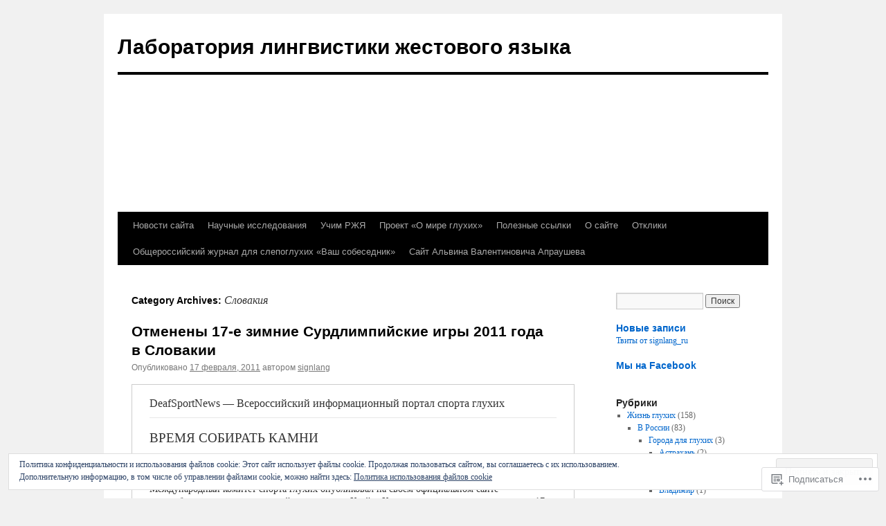

--- FILE ---
content_type: text/html; charset=UTF-8
request_url: https://signlang.ru/category/%D0%B6%D0%B8%D0%B7%D0%BD%D1%8C-%D0%B3%D0%BB%D1%83%D1%85%D0%B8%D1%85/%D0%B2-%D0%BC%D0%B8%D1%80%D0%B5/%D1%81%D0%BB%D0%BE%D0%B2%D0%B0%D0%BA%D0%B8%D1%8F/
body_size: 27014
content:
<!DOCTYPE html>
<html lang="ru-RU">
<head>
<meta charset="UTF-8" />
<title>
Словакия | Лаборатория лингвистики жестового языка</title>
<link rel="profile" href="https://gmpg.org/xfn/11" />
<link rel="stylesheet" type="text/css" media="all" href="https://s0.wp.com/wp-content/themes/pub/twentyten/style.css?m=1659017451i&amp;ver=20190507" />
<link rel="pingback" href="https://signlang.ru/xmlrpc.php">
<meta name='robots' content='max-image-preview:large' />
<meta name="google-site-verification" content="spi_hlhFwJGjj8g0-NS6gX_wGFXTHKi-lhz2C9RWGLU" />

<!-- Async WordPress.com Remote Login -->
<script id="wpcom_remote_login_js">
var wpcom_remote_login_extra_auth = '';
function wpcom_remote_login_remove_dom_node_id( element_id ) {
	var dom_node = document.getElementById( element_id );
	if ( dom_node ) { dom_node.parentNode.removeChild( dom_node ); }
}
function wpcom_remote_login_remove_dom_node_classes( class_name ) {
	var dom_nodes = document.querySelectorAll( '.' + class_name );
	for ( var i = 0; i < dom_nodes.length; i++ ) {
		dom_nodes[ i ].parentNode.removeChild( dom_nodes[ i ] );
	}
}
function wpcom_remote_login_final_cleanup() {
	wpcom_remote_login_remove_dom_node_classes( "wpcom_remote_login_msg" );
	wpcom_remote_login_remove_dom_node_id( "wpcom_remote_login_key" );
	wpcom_remote_login_remove_dom_node_id( "wpcom_remote_login_validate" );
	wpcom_remote_login_remove_dom_node_id( "wpcom_remote_login_js" );
	wpcom_remote_login_remove_dom_node_id( "wpcom_request_access_iframe" );
	wpcom_remote_login_remove_dom_node_id( "wpcom_request_access_styles" );
}

// Watch for messages back from the remote login
window.addEventListener( "message", function( e ) {
	if ( e.origin === "https://r-login.wordpress.com" ) {
		var data = {};
		try {
			data = JSON.parse( e.data );
		} catch( e ) {
			wpcom_remote_login_final_cleanup();
			return;
		}

		if ( data.msg === 'LOGIN' ) {
			// Clean up the login check iframe
			wpcom_remote_login_remove_dom_node_id( "wpcom_remote_login_key" );

			var id_regex = new RegExp( /^[0-9]+$/ );
			var token_regex = new RegExp( /^.*|.*|.*$/ );
			if (
				token_regex.test( data.token )
				&& id_regex.test( data.wpcomid )
			) {
				// We have everything we need to ask for a login
				var script = document.createElement( "script" );
				script.setAttribute( "id", "wpcom_remote_login_validate" );
				script.src = '/remote-login.php?wpcom_remote_login=validate'
					+ '&wpcomid=' + data.wpcomid
					+ '&token=' + encodeURIComponent( data.token )
					+ '&host=' + window.location.protocol
					+ '//' + window.location.hostname
					+ '&postid=1661'
					+ '&is_singular=';
				document.body.appendChild( script );
			}

			return;
		}

		// Safari ITP, not logged in, so redirect
		if ( data.msg === 'LOGIN-REDIRECT' ) {
			window.location = 'https://wordpress.com/log-in?redirect_to=' + window.location.href;
			return;
		}

		// Safari ITP, storage access failed, remove the request
		if ( data.msg === 'LOGIN-REMOVE' ) {
			var css_zap = 'html { -webkit-transition: margin-top 1s; transition: margin-top 1s; } /* 9001 */ html { margin-top: 0 !important; } * html body { margin-top: 0 !important; } @media screen and ( max-width: 782px ) { html { margin-top: 0 !important; } * html body { margin-top: 0 !important; } }';
			var style_zap = document.createElement( 'style' );
			style_zap.type = 'text/css';
			style_zap.appendChild( document.createTextNode( css_zap ) );
			document.body.appendChild( style_zap );

			var e = document.getElementById( 'wpcom_request_access_iframe' );
			e.parentNode.removeChild( e );

			document.cookie = 'wordpress_com_login_access=denied; path=/; max-age=31536000';

			return;
		}

		// Safari ITP
		if ( data.msg === 'REQUEST_ACCESS' ) {
			console.log( 'request access: safari' );

			// Check ITP iframe enable/disable knob
			if ( wpcom_remote_login_extra_auth !== 'safari_itp_iframe' ) {
				return;
			}

			// If we are in a "private window" there is no ITP.
			var private_window = false;
			try {
				var opendb = window.openDatabase( null, null, null, null );
			} catch( e ) {
				private_window = true;
			}

			if ( private_window ) {
				console.log( 'private window' );
				return;
			}

			var iframe = document.createElement( 'iframe' );
			iframe.id = 'wpcom_request_access_iframe';
			iframe.setAttribute( 'scrolling', 'no' );
			iframe.setAttribute( 'sandbox', 'allow-storage-access-by-user-activation allow-scripts allow-same-origin allow-top-navigation-by-user-activation' );
			iframe.src = 'https://r-login.wordpress.com/remote-login.php?wpcom_remote_login=request_access&origin=' + encodeURIComponent( data.origin ) + '&wpcomid=' + encodeURIComponent( data.wpcomid );

			var css = 'html { -webkit-transition: margin-top 1s; transition: margin-top 1s; } /* 9001 */ html { margin-top: 46px !important; } * html body { margin-top: 46px !important; } @media screen and ( max-width: 660px ) { html { margin-top: 71px !important; } * html body { margin-top: 71px !important; } #wpcom_request_access_iframe { display: block; height: 71px !important; } } #wpcom_request_access_iframe { border: 0px; height: 46px; position: fixed; top: 0; left: 0; width: 100%; min-width: 100%; z-index: 99999; background: #23282d; } ';

			var style = document.createElement( 'style' );
			style.type = 'text/css';
			style.id = 'wpcom_request_access_styles';
			style.appendChild( document.createTextNode( css ) );
			document.body.appendChild( style );

			document.body.appendChild( iframe );
		}

		if ( data.msg === 'DONE' ) {
			wpcom_remote_login_final_cleanup();
		}
	}
}, false );

// Inject the remote login iframe after the page has had a chance to load
// more critical resources
window.addEventListener( "DOMContentLoaded", function( e ) {
	var iframe = document.createElement( "iframe" );
	iframe.style.display = "none";
	iframe.setAttribute( "scrolling", "no" );
	iframe.setAttribute( "id", "wpcom_remote_login_key" );
	iframe.src = "https://r-login.wordpress.com/remote-login.php"
		+ "?wpcom_remote_login=key"
		+ "&origin=aHR0cHM6Ly9zaWdubGFuZy5ydQ%3D%3D"
		+ "&wpcomid=19413875"
		+ "&time=" + Math.floor( Date.now() / 1000 );
	document.body.appendChild( iframe );
}, false );
</script>
<link rel='dns-prefetch' href='//s0.wp.com' />
<link rel='dns-prefetch' href='//af.pubmine.com' />
<link rel="alternate" type="application/rss+xml" title="Лаборатория лингвистики жестового языка &raquo; Лента" href="https://signlang.ru/feed/" />
<link rel="alternate" type="application/rss+xml" title="Лаборатория лингвистики жестового языка &raquo; Лента комментариев" href="https://signlang.ru/comments/feed/" />
<link rel="alternate" type="application/rss+xml" title="Лаборатория лингвистики жестового языка &raquo; Лента рубрики Словакия" href="https://signlang.ru/category/%d0%b6%d0%b8%d0%b7%d0%bd%d1%8c-%d0%b3%d0%bb%d1%83%d1%85%d0%b8%d1%85/%d0%b2-%d0%bc%d0%b8%d1%80%d0%b5/%d1%81%d0%bb%d0%be%d0%b2%d0%b0%d0%ba%d0%b8%d1%8f/feed/" />
	<script type="text/javascript">
		/* <![CDATA[ */
		function addLoadEvent(func) {
			var oldonload = window.onload;
			if (typeof window.onload != 'function') {
				window.onload = func;
			} else {
				window.onload = function () {
					oldonload();
					func();
				}
			}
		}
		/* ]]> */
	</script>
	<link crossorigin='anonymous' rel='stylesheet' id='all-css-0-1' href='/wp-content/mu-plugins/widgets/eu-cookie-law/templates/style.css?m=1642463000i&cssminify=yes' type='text/css' media='all' />
<style id='wp-emoji-styles-inline-css'>

	img.wp-smiley, img.emoji {
		display: inline !important;
		border: none !important;
		box-shadow: none !important;
		height: 1em !important;
		width: 1em !important;
		margin: 0 0.07em !important;
		vertical-align: -0.1em !important;
		background: none !important;
		padding: 0 !important;
	}
/*# sourceURL=wp-emoji-styles-inline-css */
</style>
<link crossorigin='anonymous' rel='stylesheet' id='all-css-2-1' href='/wp-content/plugins/gutenberg-core/v22.2.0/build/styles/block-library/style.css?m=1764855221i&cssminify=yes' type='text/css' media='all' />
<style id='wp-block-library-inline-css'>
.has-text-align-justify {
	text-align:justify;
}
.has-text-align-justify{text-align:justify;}

/*# sourceURL=wp-block-library-inline-css */
</style><style id='global-styles-inline-css'>
:root{--wp--preset--aspect-ratio--square: 1;--wp--preset--aspect-ratio--4-3: 4/3;--wp--preset--aspect-ratio--3-4: 3/4;--wp--preset--aspect-ratio--3-2: 3/2;--wp--preset--aspect-ratio--2-3: 2/3;--wp--preset--aspect-ratio--16-9: 16/9;--wp--preset--aspect-ratio--9-16: 9/16;--wp--preset--color--black: #000;--wp--preset--color--cyan-bluish-gray: #abb8c3;--wp--preset--color--white: #fff;--wp--preset--color--pale-pink: #f78da7;--wp--preset--color--vivid-red: #cf2e2e;--wp--preset--color--luminous-vivid-orange: #ff6900;--wp--preset--color--luminous-vivid-amber: #fcb900;--wp--preset--color--light-green-cyan: #7bdcb5;--wp--preset--color--vivid-green-cyan: #00d084;--wp--preset--color--pale-cyan-blue: #8ed1fc;--wp--preset--color--vivid-cyan-blue: #0693e3;--wp--preset--color--vivid-purple: #9b51e0;--wp--preset--color--blue: #0066cc;--wp--preset--color--medium-gray: #666;--wp--preset--color--light-gray: #f1f1f1;--wp--preset--gradient--vivid-cyan-blue-to-vivid-purple: linear-gradient(135deg,rgb(6,147,227) 0%,rgb(155,81,224) 100%);--wp--preset--gradient--light-green-cyan-to-vivid-green-cyan: linear-gradient(135deg,rgb(122,220,180) 0%,rgb(0,208,130) 100%);--wp--preset--gradient--luminous-vivid-amber-to-luminous-vivid-orange: linear-gradient(135deg,rgb(252,185,0) 0%,rgb(255,105,0) 100%);--wp--preset--gradient--luminous-vivid-orange-to-vivid-red: linear-gradient(135deg,rgb(255,105,0) 0%,rgb(207,46,46) 100%);--wp--preset--gradient--very-light-gray-to-cyan-bluish-gray: linear-gradient(135deg,rgb(238,238,238) 0%,rgb(169,184,195) 100%);--wp--preset--gradient--cool-to-warm-spectrum: linear-gradient(135deg,rgb(74,234,220) 0%,rgb(151,120,209) 20%,rgb(207,42,186) 40%,rgb(238,44,130) 60%,rgb(251,105,98) 80%,rgb(254,248,76) 100%);--wp--preset--gradient--blush-light-purple: linear-gradient(135deg,rgb(255,206,236) 0%,rgb(152,150,240) 100%);--wp--preset--gradient--blush-bordeaux: linear-gradient(135deg,rgb(254,205,165) 0%,rgb(254,45,45) 50%,rgb(107,0,62) 100%);--wp--preset--gradient--luminous-dusk: linear-gradient(135deg,rgb(255,203,112) 0%,rgb(199,81,192) 50%,rgb(65,88,208) 100%);--wp--preset--gradient--pale-ocean: linear-gradient(135deg,rgb(255,245,203) 0%,rgb(182,227,212) 50%,rgb(51,167,181) 100%);--wp--preset--gradient--electric-grass: linear-gradient(135deg,rgb(202,248,128) 0%,rgb(113,206,126) 100%);--wp--preset--gradient--midnight: linear-gradient(135deg,rgb(2,3,129) 0%,rgb(40,116,252) 100%);--wp--preset--font-size--small: 13px;--wp--preset--font-size--medium: 20px;--wp--preset--font-size--large: 36px;--wp--preset--font-size--x-large: 42px;--wp--preset--font-family--albert-sans: 'Albert Sans', sans-serif;--wp--preset--font-family--alegreya: Alegreya, serif;--wp--preset--font-family--arvo: Arvo, serif;--wp--preset--font-family--bodoni-moda: 'Bodoni Moda', serif;--wp--preset--font-family--bricolage-grotesque: 'Bricolage Grotesque', sans-serif;--wp--preset--font-family--cabin: Cabin, sans-serif;--wp--preset--font-family--chivo: Chivo, sans-serif;--wp--preset--font-family--commissioner: Commissioner, sans-serif;--wp--preset--font-family--cormorant: Cormorant, serif;--wp--preset--font-family--courier-prime: 'Courier Prime', monospace;--wp--preset--font-family--crimson-pro: 'Crimson Pro', serif;--wp--preset--font-family--dm-mono: 'DM Mono', monospace;--wp--preset--font-family--dm-sans: 'DM Sans', sans-serif;--wp--preset--font-family--dm-serif-display: 'DM Serif Display', serif;--wp--preset--font-family--domine: Domine, serif;--wp--preset--font-family--eb-garamond: 'EB Garamond', serif;--wp--preset--font-family--epilogue: Epilogue, sans-serif;--wp--preset--font-family--fahkwang: Fahkwang, sans-serif;--wp--preset--font-family--figtree: Figtree, sans-serif;--wp--preset--font-family--fira-sans: 'Fira Sans', sans-serif;--wp--preset--font-family--fjalla-one: 'Fjalla One', sans-serif;--wp--preset--font-family--fraunces: Fraunces, serif;--wp--preset--font-family--gabarito: Gabarito, system-ui;--wp--preset--font-family--ibm-plex-mono: 'IBM Plex Mono', monospace;--wp--preset--font-family--ibm-plex-sans: 'IBM Plex Sans', sans-serif;--wp--preset--font-family--ibarra-real-nova: 'Ibarra Real Nova', serif;--wp--preset--font-family--instrument-serif: 'Instrument Serif', serif;--wp--preset--font-family--inter: Inter, sans-serif;--wp--preset--font-family--josefin-sans: 'Josefin Sans', sans-serif;--wp--preset--font-family--jost: Jost, sans-serif;--wp--preset--font-family--libre-baskerville: 'Libre Baskerville', serif;--wp--preset--font-family--libre-franklin: 'Libre Franklin', sans-serif;--wp--preset--font-family--literata: Literata, serif;--wp--preset--font-family--lora: Lora, serif;--wp--preset--font-family--merriweather: Merriweather, serif;--wp--preset--font-family--montserrat: Montserrat, sans-serif;--wp--preset--font-family--newsreader: Newsreader, serif;--wp--preset--font-family--noto-sans-mono: 'Noto Sans Mono', sans-serif;--wp--preset--font-family--nunito: Nunito, sans-serif;--wp--preset--font-family--open-sans: 'Open Sans', sans-serif;--wp--preset--font-family--overpass: Overpass, sans-serif;--wp--preset--font-family--pt-serif: 'PT Serif', serif;--wp--preset--font-family--petrona: Petrona, serif;--wp--preset--font-family--piazzolla: Piazzolla, serif;--wp--preset--font-family--playfair-display: 'Playfair Display', serif;--wp--preset--font-family--plus-jakarta-sans: 'Plus Jakarta Sans', sans-serif;--wp--preset--font-family--poppins: Poppins, sans-serif;--wp--preset--font-family--raleway: Raleway, sans-serif;--wp--preset--font-family--roboto: Roboto, sans-serif;--wp--preset--font-family--roboto-slab: 'Roboto Slab', serif;--wp--preset--font-family--rubik: Rubik, sans-serif;--wp--preset--font-family--rufina: Rufina, serif;--wp--preset--font-family--sora: Sora, sans-serif;--wp--preset--font-family--source-sans-3: 'Source Sans 3', sans-serif;--wp--preset--font-family--source-serif-4: 'Source Serif 4', serif;--wp--preset--font-family--space-mono: 'Space Mono', monospace;--wp--preset--font-family--syne: Syne, sans-serif;--wp--preset--font-family--texturina: Texturina, serif;--wp--preset--font-family--urbanist: Urbanist, sans-serif;--wp--preset--font-family--work-sans: 'Work Sans', sans-serif;--wp--preset--spacing--20: 0.44rem;--wp--preset--spacing--30: 0.67rem;--wp--preset--spacing--40: 1rem;--wp--preset--spacing--50: 1.5rem;--wp--preset--spacing--60: 2.25rem;--wp--preset--spacing--70: 3.38rem;--wp--preset--spacing--80: 5.06rem;--wp--preset--shadow--natural: 6px 6px 9px rgba(0, 0, 0, 0.2);--wp--preset--shadow--deep: 12px 12px 50px rgba(0, 0, 0, 0.4);--wp--preset--shadow--sharp: 6px 6px 0px rgba(0, 0, 0, 0.2);--wp--preset--shadow--outlined: 6px 6px 0px -3px rgb(255, 255, 255), 6px 6px rgb(0, 0, 0);--wp--preset--shadow--crisp: 6px 6px 0px rgb(0, 0, 0);}:where(.is-layout-flex){gap: 0.5em;}:where(.is-layout-grid){gap: 0.5em;}body .is-layout-flex{display: flex;}.is-layout-flex{flex-wrap: wrap;align-items: center;}.is-layout-flex > :is(*, div){margin: 0;}body .is-layout-grid{display: grid;}.is-layout-grid > :is(*, div){margin: 0;}:where(.wp-block-columns.is-layout-flex){gap: 2em;}:where(.wp-block-columns.is-layout-grid){gap: 2em;}:where(.wp-block-post-template.is-layout-flex){gap: 1.25em;}:where(.wp-block-post-template.is-layout-grid){gap: 1.25em;}.has-black-color{color: var(--wp--preset--color--black) !important;}.has-cyan-bluish-gray-color{color: var(--wp--preset--color--cyan-bluish-gray) !important;}.has-white-color{color: var(--wp--preset--color--white) !important;}.has-pale-pink-color{color: var(--wp--preset--color--pale-pink) !important;}.has-vivid-red-color{color: var(--wp--preset--color--vivid-red) !important;}.has-luminous-vivid-orange-color{color: var(--wp--preset--color--luminous-vivid-orange) !important;}.has-luminous-vivid-amber-color{color: var(--wp--preset--color--luminous-vivid-amber) !important;}.has-light-green-cyan-color{color: var(--wp--preset--color--light-green-cyan) !important;}.has-vivid-green-cyan-color{color: var(--wp--preset--color--vivid-green-cyan) !important;}.has-pale-cyan-blue-color{color: var(--wp--preset--color--pale-cyan-blue) !important;}.has-vivid-cyan-blue-color{color: var(--wp--preset--color--vivid-cyan-blue) !important;}.has-vivid-purple-color{color: var(--wp--preset--color--vivid-purple) !important;}.has-black-background-color{background-color: var(--wp--preset--color--black) !important;}.has-cyan-bluish-gray-background-color{background-color: var(--wp--preset--color--cyan-bluish-gray) !important;}.has-white-background-color{background-color: var(--wp--preset--color--white) !important;}.has-pale-pink-background-color{background-color: var(--wp--preset--color--pale-pink) !important;}.has-vivid-red-background-color{background-color: var(--wp--preset--color--vivid-red) !important;}.has-luminous-vivid-orange-background-color{background-color: var(--wp--preset--color--luminous-vivid-orange) !important;}.has-luminous-vivid-amber-background-color{background-color: var(--wp--preset--color--luminous-vivid-amber) !important;}.has-light-green-cyan-background-color{background-color: var(--wp--preset--color--light-green-cyan) !important;}.has-vivid-green-cyan-background-color{background-color: var(--wp--preset--color--vivid-green-cyan) !important;}.has-pale-cyan-blue-background-color{background-color: var(--wp--preset--color--pale-cyan-blue) !important;}.has-vivid-cyan-blue-background-color{background-color: var(--wp--preset--color--vivid-cyan-blue) !important;}.has-vivid-purple-background-color{background-color: var(--wp--preset--color--vivid-purple) !important;}.has-black-border-color{border-color: var(--wp--preset--color--black) !important;}.has-cyan-bluish-gray-border-color{border-color: var(--wp--preset--color--cyan-bluish-gray) !important;}.has-white-border-color{border-color: var(--wp--preset--color--white) !important;}.has-pale-pink-border-color{border-color: var(--wp--preset--color--pale-pink) !important;}.has-vivid-red-border-color{border-color: var(--wp--preset--color--vivid-red) !important;}.has-luminous-vivid-orange-border-color{border-color: var(--wp--preset--color--luminous-vivid-orange) !important;}.has-luminous-vivid-amber-border-color{border-color: var(--wp--preset--color--luminous-vivid-amber) !important;}.has-light-green-cyan-border-color{border-color: var(--wp--preset--color--light-green-cyan) !important;}.has-vivid-green-cyan-border-color{border-color: var(--wp--preset--color--vivid-green-cyan) !important;}.has-pale-cyan-blue-border-color{border-color: var(--wp--preset--color--pale-cyan-blue) !important;}.has-vivid-cyan-blue-border-color{border-color: var(--wp--preset--color--vivid-cyan-blue) !important;}.has-vivid-purple-border-color{border-color: var(--wp--preset--color--vivid-purple) !important;}.has-vivid-cyan-blue-to-vivid-purple-gradient-background{background: var(--wp--preset--gradient--vivid-cyan-blue-to-vivid-purple) !important;}.has-light-green-cyan-to-vivid-green-cyan-gradient-background{background: var(--wp--preset--gradient--light-green-cyan-to-vivid-green-cyan) !important;}.has-luminous-vivid-amber-to-luminous-vivid-orange-gradient-background{background: var(--wp--preset--gradient--luminous-vivid-amber-to-luminous-vivid-orange) !important;}.has-luminous-vivid-orange-to-vivid-red-gradient-background{background: var(--wp--preset--gradient--luminous-vivid-orange-to-vivid-red) !important;}.has-very-light-gray-to-cyan-bluish-gray-gradient-background{background: var(--wp--preset--gradient--very-light-gray-to-cyan-bluish-gray) !important;}.has-cool-to-warm-spectrum-gradient-background{background: var(--wp--preset--gradient--cool-to-warm-spectrum) !important;}.has-blush-light-purple-gradient-background{background: var(--wp--preset--gradient--blush-light-purple) !important;}.has-blush-bordeaux-gradient-background{background: var(--wp--preset--gradient--blush-bordeaux) !important;}.has-luminous-dusk-gradient-background{background: var(--wp--preset--gradient--luminous-dusk) !important;}.has-pale-ocean-gradient-background{background: var(--wp--preset--gradient--pale-ocean) !important;}.has-electric-grass-gradient-background{background: var(--wp--preset--gradient--electric-grass) !important;}.has-midnight-gradient-background{background: var(--wp--preset--gradient--midnight) !important;}.has-small-font-size{font-size: var(--wp--preset--font-size--small) !important;}.has-medium-font-size{font-size: var(--wp--preset--font-size--medium) !important;}.has-large-font-size{font-size: var(--wp--preset--font-size--large) !important;}.has-x-large-font-size{font-size: var(--wp--preset--font-size--x-large) !important;}.has-albert-sans-font-family{font-family: var(--wp--preset--font-family--albert-sans) !important;}.has-alegreya-font-family{font-family: var(--wp--preset--font-family--alegreya) !important;}.has-arvo-font-family{font-family: var(--wp--preset--font-family--arvo) !important;}.has-bodoni-moda-font-family{font-family: var(--wp--preset--font-family--bodoni-moda) !important;}.has-bricolage-grotesque-font-family{font-family: var(--wp--preset--font-family--bricolage-grotesque) !important;}.has-cabin-font-family{font-family: var(--wp--preset--font-family--cabin) !important;}.has-chivo-font-family{font-family: var(--wp--preset--font-family--chivo) !important;}.has-commissioner-font-family{font-family: var(--wp--preset--font-family--commissioner) !important;}.has-cormorant-font-family{font-family: var(--wp--preset--font-family--cormorant) !important;}.has-courier-prime-font-family{font-family: var(--wp--preset--font-family--courier-prime) !important;}.has-crimson-pro-font-family{font-family: var(--wp--preset--font-family--crimson-pro) !important;}.has-dm-mono-font-family{font-family: var(--wp--preset--font-family--dm-mono) !important;}.has-dm-sans-font-family{font-family: var(--wp--preset--font-family--dm-sans) !important;}.has-dm-serif-display-font-family{font-family: var(--wp--preset--font-family--dm-serif-display) !important;}.has-domine-font-family{font-family: var(--wp--preset--font-family--domine) !important;}.has-eb-garamond-font-family{font-family: var(--wp--preset--font-family--eb-garamond) !important;}.has-epilogue-font-family{font-family: var(--wp--preset--font-family--epilogue) !important;}.has-fahkwang-font-family{font-family: var(--wp--preset--font-family--fahkwang) !important;}.has-figtree-font-family{font-family: var(--wp--preset--font-family--figtree) !important;}.has-fira-sans-font-family{font-family: var(--wp--preset--font-family--fira-sans) !important;}.has-fjalla-one-font-family{font-family: var(--wp--preset--font-family--fjalla-one) !important;}.has-fraunces-font-family{font-family: var(--wp--preset--font-family--fraunces) !important;}.has-gabarito-font-family{font-family: var(--wp--preset--font-family--gabarito) !important;}.has-ibm-plex-mono-font-family{font-family: var(--wp--preset--font-family--ibm-plex-mono) !important;}.has-ibm-plex-sans-font-family{font-family: var(--wp--preset--font-family--ibm-plex-sans) !important;}.has-ibarra-real-nova-font-family{font-family: var(--wp--preset--font-family--ibarra-real-nova) !important;}.has-instrument-serif-font-family{font-family: var(--wp--preset--font-family--instrument-serif) !important;}.has-inter-font-family{font-family: var(--wp--preset--font-family--inter) !important;}.has-josefin-sans-font-family{font-family: var(--wp--preset--font-family--josefin-sans) !important;}.has-jost-font-family{font-family: var(--wp--preset--font-family--jost) !important;}.has-libre-baskerville-font-family{font-family: var(--wp--preset--font-family--libre-baskerville) !important;}.has-libre-franklin-font-family{font-family: var(--wp--preset--font-family--libre-franklin) !important;}.has-literata-font-family{font-family: var(--wp--preset--font-family--literata) !important;}.has-lora-font-family{font-family: var(--wp--preset--font-family--lora) !important;}.has-merriweather-font-family{font-family: var(--wp--preset--font-family--merriweather) !important;}.has-montserrat-font-family{font-family: var(--wp--preset--font-family--montserrat) !important;}.has-newsreader-font-family{font-family: var(--wp--preset--font-family--newsreader) !important;}.has-noto-sans-mono-font-family{font-family: var(--wp--preset--font-family--noto-sans-mono) !important;}.has-nunito-font-family{font-family: var(--wp--preset--font-family--nunito) !important;}.has-open-sans-font-family{font-family: var(--wp--preset--font-family--open-sans) !important;}.has-overpass-font-family{font-family: var(--wp--preset--font-family--overpass) !important;}.has-pt-serif-font-family{font-family: var(--wp--preset--font-family--pt-serif) !important;}.has-petrona-font-family{font-family: var(--wp--preset--font-family--petrona) !important;}.has-piazzolla-font-family{font-family: var(--wp--preset--font-family--piazzolla) !important;}.has-playfair-display-font-family{font-family: var(--wp--preset--font-family--playfair-display) !important;}.has-plus-jakarta-sans-font-family{font-family: var(--wp--preset--font-family--plus-jakarta-sans) !important;}.has-poppins-font-family{font-family: var(--wp--preset--font-family--poppins) !important;}.has-raleway-font-family{font-family: var(--wp--preset--font-family--raleway) !important;}.has-roboto-font-family{font-family: var(--wp--preset--font-family--roboto) !important;}.has-roboto-slab-font-family{font-family: var(--wp--preset--font-family--roboto-slab) !important;}.has-rubik-font-family{font-family: var(--wp--preset--font-family--rubik) !important;}.has-rufina-font-family{font-family: var(--wp--preset--font-family--rufina) !important;}.has-sora-font-family{font-family: var(--wp--preset--font-family--sora) !important;}.has-source-sans-3-font-family{font-family: var(--wp--preset--font-family--source-sans-3) !important;}.has-source-serif-4-font-family{font-family: var(--wp--preset--font-family--source-serif-4) !important;}.has-space-mono-font-family{font-family: var(--wp--preset--font-family--space-mono) !important;}.has-syne-font-family{font-family: var(--wp--preset--font-family--syne) !important;}.has-texturina-font-family{font-family: var(--wp--preset--font-family--texturina) !important;}.has-urbanist-font-family{font-family: var(--wp--preset--font-family--urbanist) !important;}.has-work-sans-font-family{font-family: var(--wp--preset--font-family--work-sans) !important;}
/*# sourceURL=global-styles-inline-css */
</style>

<style id='classic-theme-styles-inline-css'>
/*! This file is auto-generated */
.wp-block-button__link{color:#fff;background-color:#32373c;border-radius:9999px;box-shadow:none;text-decoration:none;padding:calc(.667em + 2px) calc(1.333em + 2px);font-size:1.125em}.wp-block-file__button{background:#32373c;color:#fff;text-decoration:none}
/*# sourceURL=/wp-includes/css/classic-themes.min.css */
</style>
<link crossorigin='anonymous' rel='stylesheet' id='all-css-4-1' href='/_static/??-eJyNj10KwjAQhC/kZkkVrQ/iWZp0qdGkDd2Ntbc3bfEHhOLLsgzzzTA4RLBdK9QKRp8a1zLazvjO3hgLpUulgV2InqCnu9ph7VjeDmAZPSnLvMGvoJDgk9VT1kOsZHIEql1FnkK2rWGDqxuSjPPrB6HHOhJzDRgTe2KGfINLAeSSu/iHW2SMyaAMWRizisum/7zzcJg7J+AcTnpf6nJbFMfD9Qndu37a&cssminify=yes' type='text/css' media='all' />
<style id='jetpack_facebook_likebox-inline-css'>
.widget_facebook_likebox {
	overflow: hidden;
}

/*# sourceURL=/wp-content/mu-plugins/jetpack-plugin/sun/modules/widgets/facebook-likebox/style.css */
</style>
<link crossorigin='anonymous' rel='stylesheet' id='all-css-6-1' href='/_static/??-eJzTLy/QTc7PK0nNK9HPLdUtyClNz8wr1i9KTcrJTwcy0/WTi5G5ekCujj52Temp+bo5+cmJJZn5eSgc3bScxMwikFb7XFtDE1NLExMLc0OTLACohS2q&cssminify=yes' type='text/css' media='all' />
<style id='jetpack-global-styles-frontend-style-inline-css'>
:root { --font-headings: unset; --font-base: unset; --font-headings-default: -apple-system,BlinkMacSystemFont,"Segoe UI",Roboto,Oxygen-Sans,Ubuntu,Cantarell,"Helvetica Neue",sans-serif; --font-base-default: -apple-system,BlinkMacSystemFont,"Segoe UI",Roboto,Oxygen-Sans,Ubuntu,Cantarell,"Helvetica Neue",sans-serif;}
/*# sourceURL=jetpack-global-styles-frontend-style-inline-css */
</style>
<link crossorigin='anonymous' rel='stylesheet' id='all-css-8-1' href='/wp-content/themes/h4/global.css?m=1420737423i&cssminify=yes' type='text/css' media='all' />
<script type="text/javascript" id="wpcom-actionbar-placeholder-js-extra">
/* <![CDATA[ */
var actionbardata = {"siteID":"19413875","postID":"0","siteURL":"https://signlang.ru","xhrURL":"https://signlang.ru/wp-admin/admin-ajax.php","nonce":"2b4b87fe72","isLoggedIn":"","statusMessage":"","subsEmailDefault":"instantly","proxyScriptUrl":"https://s0.wp.com/wp-content/js/wpcom-proxy-request.js?m=1513050504i&amp;ver=20211021","i18n":{"followedText":"\u041d\u043e\u0432\u044b\u0435 \u0437\u0430\u043f\u0438\u0441\u0438 \u0441 \u044d\u0442\u043e\u0433\u043e \u0441\u0430\u0439\u0442\u0430 \u043f\u043e\u044f\u0432\u044f\u0442\u0441\u044f \u0432 \u0432\u0430\u0448\u0435\u043c \u0440\u0430\u0437\u0434\u0435\u043b\u0435 \u003Ca href=\"https://wordpress.com/reader\"\u003E\u0427\u0438\u0442\u0430\u043b\u043a\u0430\u003C/a\u003E","foldBar":"\u0421\u0432\u0435\u0440\u043d\u0443\u0442\u044c \u044d\u0442\u0443 \u043f\u0430\u043d\u0435\u043b\u044c","unfoldBar":"\u0420\u0430\u0437\u0432\u0435\u0440\u043d\u0443\u0442\u044c \u044d\u0442\u0443 \u043f\u0430\u043d\u0435\u043b\u044c","shortLinkCopied":"\u041a\u043e\u0440\u043e\u0442\u043a\u0430\u044f \u0441\u0441\u044b\u043b\u043a\u0430 \u0441\u043a\u043e\u043f\u0438\u0440\u043e\u0432\u0430\u043d\u0430 \u0432 \u0431\u0443\u0444\u0435\u0440 \u043e\u0431\u043c\u0435\u043d\u0430."}};
//# sourceURL=wpcom-actionbar-placeholder-js-extra
/* ]]> */
</script>
<script type="text/javascript" id="jetpack-mu-wpcom-settings-js-before">
/* <![CDATA[ */
var JETPACK_MU_WPCOM_SETTINGS = {"assetsUrl":"https://s0.wp.com/wp-content/mu-plugins/jetpack-mu-wpcom-plugin/sun/jetpack_vendor/automattic/jetpack-mu-wpcom/src/build/"};
//# sourceURL=jetpack-mu-wpcom-settings-js-before
/* ]]> */
</script>
<script crossorigin='anonymous' type='text/javascript'  src='/_static/??/wp-content/js/rlt-proxy.js,/wp-content/blog-plugins/wordads-classes/js/cmp/v2/cmp-non-gdpr.js?m=1720530689j'></script>
<script type="text/javascript" id="rlt-proxy-js-after">
/* <![CDATA[ */
	rltInitialize( {"token":null,"iframeOrigins":["https:\/\/widgets.wp.com"]} );
//# sourceURL=rlt-proxy-js-after
/* ]]> */
</script>
<link rel="EditURI" type="application/rsd+xml" title="RSD" href="https://signlang.wordpress.com/xmlrpc.php?rsd" />
<meta name="generator" content="WordPress.com" />

<!-- Jetpack Open Graph Tags -->
<meta property="og:type" content="website" />
<meta property="og:title" content="Словакия &#8212; Лаборатория лингвистики жестового языка" />
<meta property="og:url" content="https://signlang.ru/category/%d0%b6%d0%b8%d0%b7%d0%bd%d1%8c-%d0%b3%d0%bb%d1%83%d1%85%d0%b8%d1%85/%d0%b2-%d0%bc%d0%b8%d1%80%d0%b5/%d1%81%d0%bb%d0%be%d0%b2%d0%b0%d0%ba%d0%b8%d1%8f/" />
<meta property="og:site_name" content="Лаборатория лингвистики жестового языка" />
<meta property="og:image" content="https://secure.gravatar.com/blavatar/610b61137161763cab984b15dc3486cff5f937b0021e43aef5ed422b25db0aac?s=200&#038;ts=1768750873" />
<meta property="og:image:width" content="200" />
<meta property="og:image:height" content="200" />
<meta property="og:image:alt" content="" />
<meta property="og:locale" content="ru_RU" />

<!-- End Jetpack Open Graph Tags -->
<link rel="shortcut icon" type="image/x-icon" href="https://secure.gravatar.com/blavatar/610b61137161763cab984b15dc3486cff5f937b0021e43aef5ed422b25db0aac?s=32" sizes="16x16" />
<link rel="icon" type="image/x-icon" href="https://secure.gravatar.com/blavatar/610b61137161763cab984b15dc3486cff5f937b0021e43aef5ed422b25db0aac?s=32" sizes="16x16" />
<link rel="apple-touch-icon" href="https://secure.gravatar.com/blavatar/610b61137161763cab984b15dc3486cff5f937b0021e43aef5ed422b25db0aac?s=114" />
<link rel='openid.server' href='https://signlang.ru/?openidserver=1' />
<link rel='openid.delegate' href='https://signlang.ru/' />
<link rel="search" type="application/opensearchdescription+xml" href="https://signlang.ru/osd.xml" title="Лаборатория лингвистики жестового языка" />
<link rel="search" type="application/opensearchdescription+xml" href="https://s1.wp.com/opensearch.xml" title="WordPress.com" />
<meta name="description" content="Записи о Словакия написанные signlang" />
<script type="text/javascript">
/* <![CDATA[ */
var wa_client = {}; wa_client.cmd = []; wa_client.config = { 'blog_id': 19413875, 'blog_language': 'ru', 'is_wordads': false, 'hosting_type': 0, 'afp_account_id': null, 'afp_host_id': 5038568878849053, 'theme': 'pub/twentyten', '_': { 'title': 'Реклама', 'privacy_settings': 'Настройки приватности' }, 'formats': [ 'belowpost', 'bottom_sticky', 'sidebar_sticky_right', 'sidebar', 'gutenberg_rectangle', 'gutenberg_leaderboard', 'gutenberg_mobile_leaderboard', 'gutenberg_skyscraper' ] };
/* ]]> */
</script>
		<script type="text/javascript">

			window.doNotSellCallback = function() {

				var linkElements = [
					'a[href="https://wordpress.com/?ref=footer_blog"]',
					'a[href="https://wordpress.com/?ref=footer_website"]',
					'a[href="https://wordpress.com/?ref=vertical_footer"]',
					'a[href^="https://wordpress.com/?ref=footer_segment_"]',
				].join(',');

				var dnsLink = document.createElement( 'a' );
				dnsLink.href = 'https://wordpress.com/ru/advertising-program-optout/';
				dnsLink.classList.add( 'do-not-sell-link' );
				dnsLink.rel = 'nofollow';
				dnsLink.style.marginLeft = '0.5em';
				dnsLink.textContent = 'Отказ от продажи персональных данных и их передачи третьим лицам';

				var creditLinks = document.querySelectorAll( linkElements );

				if ( 0 === creditLinks.length ) {
					return false;
				}

				Array.prototype.forEach.call( creditLinks, function( el ) {
					el.insertAdjacentElement( 'afterend', dnsLink );
				});

				return true;
			};

		</script>
		<script type="text/javascript">
	window.google_analytics_uacct = "UA-52447-2";
</script>

<script type="text/javascript">
	var _gaq = _gaq || [];
	_gaq.push(['_setAccount', 'UA-52447-2']);
	_gaq.push(['_gat._anonymizeIp']);
	_gaq.push(['_setDomainName', 'none']);
	_gaq.push(['_setAllowLinker', true]);
	_gaq.push(['_initData']);
	_gaq.push(['_trackPageview']);

	(function() {
		var ga = document.createElement('script'); ga.type = 'text/javascript'; ga.async = true;
		ga.src = ('https:' == document.location.protocol ? 'https://ssl' : 'http://www') + '.google-analytics.com/ga.js';
		(document.getElementsByTagName('head')[0] || document.getElementsByTagName('body')[0]).appendChild(ga);
	})();
</script>
<link crossorigin='anonymous' rel='stylesheet' id='all-css-0-3' href='/wp-content/mu-plugins/jetpack-plugin/sun/modules/widgets/top-posts/style.css?m=1753279645i&cssminify=yes' type='text/css' media='all' />
</head>

<body class="archive category category-15276138 wp-theme-pubtwentyten customizer-styles-applied single-author jetpack-reblog-enabled">
<div id="wrapper" class="hfeed">
	<div id="header">
		<div id="masthead">
			<div id="branding" role="banner">
								<div id="site-title">
					<span>
						<a href="https://signlang.ru/" title="Лаборатория лингвистики жестового языка" rel="home">Лаборатория лингвистики жестового языка</a>
					</span>
				</div>
				<div id="site-description"></div>

									<a class="home-link" href="https://signlang.ru/" title="Лаборатория лингвистики жестового языка" rel="home">
						<img src="" width="940" height="198" alt="" />
					</a>
								</div><!-- #branding -->

			<div id="access" role="navigation">
								<div class="skip-link screen-reader-text"><a href="#content" title="Перейти к содержимому">Перейти к содержимому</a></div>
				<div class="menu-header"><ul id="menu-main" class="menu"><li id="menu-item-1478" class="menu-item menu-item-type-post_type menu-item-object-page menu-item-home menu-item-1478"><a href="https://signlang.ru/">Новости сайта</a></li>
<li id="menu-item-3001" class="menu-item menu-item-type-custom menu-item-object-custom menu-item-has-children menu-item-3001"><a>Научные исследования</a>
<ul class="sub-menu">
	<li id="menu-item-1484" class="menu-item menu-item-type-post_type menu-item-object-page menu-item-1484"><a href="https://signlang.ru/science/read/">Прочитать статьи</a></li>
	<li id="menu-item-1485" class="menu-item menu-item-type-post_type menu-item-object-page menu-item-1485"><a href="https://signlang.ru/science/bibliography/">Библиография работ по РЖЯ</a></li>
	<li id="menu-item-4397" class="menu-item menu-item-type-post_type menu-item-object-page menu-item-4397"><a href="https://signlang.ru/science/researchers/">Исследователи РЖЯ</a></li>
	<li id="menu-item-5117" class="menu-item menu-item-type-post_type menu-item-object-page menu-item-5117"><a href="https://signlang.ru/science/hearing-anketa/">Опрос слышащих, выросших в семьях глухих</a></li>
</ul>
</li>
<li id="menu-item-3002" class="menu-item menu-item-type-custom menu-item-object-custom menu-item-has-children menu-item-3002"><a>Учим РЖЯ</a>
<ul class="sub-menu">
	<li id="menu-item-1494" class="menu-item menu-item-type-post_type menu-item-object-page menu-item-1494"><a href="https://signlang.ru/studyrsl/faq/">Часто задаваемые вопросы</a></li>
	<li id="menu-item-1631" class="menu-item menu-item-type-post_type menu-item-object-page menu-item-1631"><a href="https://signlang.ru/studyrsl/dict/">Словари РЖЯ</a></li>
	<li id="menu-item-2104" class="menu-item menu-item-type-post_type menu-item-object-page menu-item-2104"><a href="https://signlang.ru/studyrsl/books/">Учебные пособия по РЖЯ</a></li>
	<li id="menu-item-2997" class="menu-item menu-item-type-custom menu-item-object-custom menu-item-has-children menu-item-2997"><a>Жестовая лексика</a>
	<ul class="sub-menu">
		<li id="menu-item-3901" class="menu-item menu-item-type-post_type menu-item-object-page menu-item-3901"><a href="https://signlang.ru/studyrsl/pictures/">Жесты в рисунках</a></li>
		<li id="menu-item-3043" class="menu-item menu-item-type-post_type menu-item-object-page menu-item-3043"><a href="https://signlang.ru/studyrsl/topics/">Лексика РЖЯ в 4-х видеоуроках</a></li>
		<li id="menu-item-6540" class="menu-item menu-item-type-post_type menu-item-object-page menu-item-6540"><a href="https://signlang.ru/studyrsl/topics21/">Лексика РЖЯ в 21 видеоуроке</a></li>
		<li id="menu-item-6542" class="menu-item menu-item-type-post_type menu-item-object-page menu-item-6542"><a href="https://signlang.ru/studyrsl/mostcommonsigns/">Наиболее частотные жесты РЖЯ (100 штук)</a></li>
		<li id="menu-item-6543" class="menu-item menu-item-type-post_type menu-item-object-page menu-item-6543"><a href="https://signlang.ru/studyrsl/phrasebook/">Краткий разговорник РЖЯ</a></li>
		<li id="menu-item-1634" class="menu-item menu-item-type-post_type menu-item-object-page menu-item-1634"><a href="https://signlang.ru/13vide/">Идиомы на жестовом языке</a></li>
		<li id="menu-item-1598" class="menu-item menu-item-type-post_type menu-item-object-page menu-item-1598"><a href="https://signlang.ru/studyrsl/metro/">Станции московского метро на жестовом языке</a></li>
		<li id="menu-item-1597" class="menu-item menu-item-type-post_type menu-item-object-page menu-item-1597"><a href="https://signlang.ru/studyrsl/cities/">Города России на жестовом языке</a></li>
		<li id="menu-item-1605" class="menu-item menu-item-type-post_type menu-item-object-page menu-item-1605"><a href="https://signlang.ru/studyrsl/peterburg/">История жеста «Петербург»</a></li>
		<li id="menu-item-2969" class="menu-item menu-item-type-post_type menu-item-object-page menu-item-2969"><a href="https://signlang.ru/studyrsl/signetymology/">Что привычные нам жесты значат на жестовом языке</a></li>
	</ul>
</li>
	<li id="menu-item-2998" class="menu-item menu-item-type-custom menu-item-object-custom menu-item-has-children menu-item-2998"><a>Уроки языка жестов</a>
	<ul class="sub-menu">
		<li id="menu-item-4632" class="menu-item menu-item-type-post_type menu-item-object-page menu-item-4632"><a href="https://signlang.ru/studyrsl/lessons1-11/">Уроки 1—11 из 33</a></li>
		<li id="menu-item-4630" class="menu-item menu-item-type-post_type menu-item-object-page menu-item-4630"><a href="https://signlang.ru/studyrsl/lessons12-22/">Уроки 12—22 из 33</a></li>
		<li id="menu-item-4631" class="menu-item menu-item-type-post_type menu-item-object-page menu-item-4631"><a href="https://signlang.ru/studyrsl/lessons23-33/">Уроки 23—33 из 33</a></li>
		<li id="menu-item-6541" class="menu-item menu-item-type-post_type menu-item-object-page menu-item-6541"><a href="https://signlang.ru/studyrsl/rsltranslation/">Перевод с РЖЯ на русский язык</a></li>
		<li id="menu-item-1578" class="menu-item menu-item-type-post_type menu-item-object-page menu-item-1578"><a href="https://signlang.ru/studyrsl/lesson/">Видеоурок с Валентиной Камневой</a></li>
	</ul>
</li>
	<li id="menu-item-5768" class="menu-item menu-item-type-custom menu-item-object-custom menu-item-has-children menu-item-5768"><a>Учебник РЖЯ</a>
	<ul class="sub-menu">
		<li id="menu-item-1581" class="menu-item menu-item-type-post_type menu-item-object-page menu-item-1581"><a href="https://signlang.ru/studyrsl/mainhand/">Доминантная рука</a></li>
		<li id="menu-item-5744" class="menu-item menu-item-type-post_type menu-item-object-page menu-item-5744"><a href="https://signlang.ru/studyrsl/sign-components/">Из чего состоит жест</a></li>
		<li id="menu-item-1599" class="menu-item menu-item-type-post_type menu-item-object-page menu-item-1599"><a href="https://signlang.ru/studyrsl/signname/">Жестовое имя</a></li>
		<li id="menu-item-5767" class="menu-item menu-item-type-post_type menu-item-object-page menu-item-5767"><a href="https://signlang.ru/studyrsl/gender/">Как определить пол</a></li>
		<li id="menu-item-5795" class="menu-item menu-item-type-post_type menu-item-object-page menu-item-5795"><a href="https://signlang.ru/studyrsl/signs-for-people/">Профессии и виды деятельности</a></li>
		<li id="menu-item-5808" class="menu-item menu-item-type-post_type menu-item-object-page menu-item-5808"><a href="https://signlang.ru/studyrsl/idioms/">Идиомы</a></li>
		<li id="menu-item-5814" class="menu-item menu-item-type-post_type menu-item-object-page menu-item-5814"><a href="https://signlang.ru/studyrsl/iconicity/">Иконичность</a></li>
		<li id="menu-item-1929" class="menu-item menu-item-type-post_type menu-item-object-page menu-item-1929"><a href="https://signlang.ru/studyrsl/contact/">Как привлечь внимание глухого человека</a></li>
	</ul>
</li>
	<li id="menu-item-3000" class="menu-item menu-item-type-custom menu-item-object-custom menu-item-has-children menu-item-3000"><a>Дактилология</a>
	<ul class="sub-menu">
		<li id="menu-item-1572" class="menu-item menu-item-type-post_type menu-item-object-page menu-item-1572"><a href="https://signlang.ru/studyrsl/daktil/">Дактильный алфавит</a></li>
		<li id="menu-item-1569" class="menu-item menu-item-type-post_type menu-item-object-page menu-item-1569"><a href="https://signlang.ru/studyrsl/daktil/method/">Метод Гейльмана</a></li>
		<li id="menu-item-1604" class="menu-item menu-item-type-post_type menu-item-object-page menu-item-1604"><a href="https://signlang.ru/studyrsl/daktil/daktilvideo/">Обучающее видео</a></li>
		<li id="menu-item-5097" class="menu-item menu-item-type-post_type menu-item-object-page menu-item-5097"><a href="https://signlang.ru/studyrsl/daktilfilm/">Мультфильм «Дактиль»</a></li>
	</ul>
</li>
	<li id="menu-item-1498" class="menu-item menu-item-type-post_type menu-item-object-page menu-item-1498"><a href="https://signlang.ru/studyrsl/terms/">Терминология</a></li>
	<li id="menu-item-4879" class="menu-item menu-item-type-custom menu-item-object-custom menu-item-has-children menu-item-4879"><a>Видео на РЖЯ</a>
	<ul class="sub-menu">
		<li id="menu-item-4884" class="menu-item menu-item-type-post_type menu-item-object-page menu-item-4884"><a href="https://signlang.ru/studyrsl/dd1-5/">«Давай Дружить!», выпуски 1–5</a></li>
		<li id="menu-item-4890" class="menu-item menu-item-type-post_type menu-item-object-page menu-item-4890"><a href="https://signlang.ru/studyrsl/dd6-10/">«Давай Дружить!», выпуски 6–10</a></li>
		<li id="menu-item-4897" class="menu-item menu-item-type-post_type menu-item-object-page menu-item-4897"><a href="https://signlang.ru/dd11-15/">«Давай Дружить!», выпуски 11–14</a></li>
		<li id="menu-item-4898" class="menu-item menu-item-type-post_type menu-item-object-page menu-item-4898"><a href="https://signlang.ru/studyrsl/ddfilm/">Мультфильм «Давай дружить. Начало»</a></li>
		<li id="menu-item-3878" class="menu-item menu-item-type-post_type menu-item-object-page menu-item-3878"><a href="https://signlang.ru/studyrsl/tales/">Шесть русских народных сказок на РЖЯ</a></li>
		<li id="menu-item-3220" class="menu-item menu-item-type-post_type menu-item-object-page menu-item-3220"><a href="https://signlang.ru/studyrsl/teremok/">Сказка «Теремок» на РЖЯ</a></li>
	</ul>
</li>
</ul>
</li>
<li id="menu-item-3004" class="menu-item menu-item-type-custom menu-item-object-custom menu-item-has-children menu-item-3004"><a>Проект «О мире глухих»</a>
<ul class="sub-menu">
	<li id="menu-item-1504" class="menu-item menu-item-type-post_type menu-item-object-page current_page_parent menu-item-1504"><a href="https://signlang.ru/deafworld/news/">Новые статьи</a></li>
	<li id="menu-item-3032" class="menu-item menu-item-type-custom menu-item-object-custom menu-item-has-children menu-item-3032"><a>Рубрики</a>
	<ul class="sub-menu">
		<li id="menu-item-3026" class="menu-item menu-item-type-taxonomy menu-item-object-category current-category-ancestor menu-item-3026"><a href="https://signlang.ru/category/%d0%b6%d0%b8%d0%b7%d0%bd%d1%8c-%d0%b3%d0%bb%d1%83%d1%85%d0%b8%d1%85/">Жизнь глухих</a></li>
		<li id="menu-item-3029" class="menu-item menu-item-type-taxonomy menu-item-object-category menu-item-3029"><a href="https://signlang.ru/category/%d0%bc%d0%b8%d1%80%d0%be%d0%b2%d0%b0%d1%8f-%d0%b8%d1%81%d1%82%d0%be%d1%80%d0%b8%d1%8f-%d0%b3%d0%bb%d1%83%d1%85%d0%b8%d1%85/">Мировая история глухих</a></li>
		<li id="menu-item-3027" class="menu-item menu-item-type-taxonomy menu-item-object-category menu-item-3027"><a href="https://signlang.ru/category/%d0%ba%d1%83%d0%bb%d1%8c%d1%82%d1%83%d1%80%d0%b0-%d0%b3%d0%bb%d1%83%d1%85%d0%b8%d1%85/">Культура глухих</a></li>
		<li id="menu-item-3030" class="menu-item menu-item-type-taxonomy menu-item-object-category menu-item-3030"><a href="https://signlang.ru/category/%d0%bc%d0%b5%d1%82%d0%be%d0%b4%d0%b8%d0%ba%d0%b8-%d0%be%d0%b1%d1%83%d1%87%d0%b5%d0%bd%d0%b8%d1%8f-%d0%b3%d0%bb%d1%83%d1%85%d0%b8%d1%85/">Методики обучения глухих</a></li>
	</ul>
</li>
	<li id="menu-item-1489" class="menu-item menu-item-type-post_type menu-item-object-page menu-item-1489"><a href="https://signlang.ru/deafworld/join/">Как стать участником проекта</a></li>
	<li id="menu-item-1497" class="menu-item menu-item-type-post_type menu-item-object-page menu-item-1497"><a href="https://signlang.ru/deafworld/">О проекте</a></li>
</ul>
</li>
<li id="menu-item-3005" class="menu-item menu-item-type-custom menu-item-object-custom menu-item-has-children menu-item-3005"><a>Полезные ссылки</a>
<ul class="sub-menu">
	<li id="menu-item-5387" class="menu-item menu-item-type-post_type menu-item-object-page menu-item-5387"><a href="https://signlang.ru/links/slovari/">Словари жестовых языков</a></li>
	<li id="menu-item-1495" class="menu-item menu-item-type-post_type menu-item-object-page menu-item-1495"><a href="https://signlang.ru/links/sites/">Информационные сайты и авторские проекты</a></li>
	<li id="menu-item-1499" class="menu-item menu-item-type-post_type menu-item-object-page menu-item-1499"><a href="https://signlang.ru/links/books/">Литература, учебники</a></li>
	<li id="menu-item-1491" class="menu-item menu-item-type-post_type menu-item-object-page menu-item-1491"><a href="https://signlang.ru/links/interesting/">Культура и общество</a></li>
	<li id="menu-item-1503" class="menu-item menu-item-type-post_type menu-item-object-page menu-item-1503"><a href="https://signlang.ru/links/organizations/">Организации и общества глухих</a></li>
	<li id="menu-item-3406" class="menu-item menu-item-type-post_type menu-item-object-page menu-item-3406"><a href="https://signlang.ru/links/deafblind/">Слепоглухота</a></li>
	<li id="menu-item-5409" class="menu-item menu-item-type-post_type menu-item-object-page menu-item-5409"><a href="https://signlang.ru/links/foreign/">Ресурсы на иностранных языках</a></li>
</ul>
</li>
<li id="menu-item-3007" class="menu-item menu-item-type-custom menu-item-object-custom menu-item-has-children menu-item-3007"><a>О сайте</a>
<ul class="sub-menu">
	<li id="menu-item-1486" class="menu-item menu-item-type-post_type menu-item-object-page menu-item-1486"><a href="https://signlang.ru/about/guide/">Путеводитель по сайту</a></li>
	<li id="menu-item-2520" class="menu-item menu-item-type-post_type menu-item-object-page menu-item-2520"><a href="https://signlang.ru/about/us/">О нас</a></li>
	<li id="menu-item-1490" class="menu-item menu-item-type-post_type menu-item-object-page menu-item-1490"><a href="https://signlang.ru/about/copyright/">Условия использования материалов сайта</a></li>
</ul>
</li>
<li id="menu-item-1487" class="menu-item menu-item-type-post_type menu-item-object-page menu-item-1487"><a href="https://signlang.ru/about/feedback/">Отклики</a></li>
<li id="menu-item-3362" class="menu-item menu-item-type-custom menu-item-object-custom menu-item-has-children menu-item-3362"><a>Общероссийский журнал  для слепоглухих «Ваш собеседник»</a>
<ul class="sub-menu">
	<li id="menu-item-2899" class="menu-item menu-item-type-post_type menu-item-object-page menu-item-2899"><a href="https://signlang.ru/sobesednik/">О журнале</a></li>
	<li id="menu-item-3361" class="menu-item menu-item-type-post_type menu-item-object-page menu-item-3361"><a href="https://signlang.ru/sobesednik/read/">Читать/скачать журнал</a></li>
	<li id="menu-item-3360" class="menu-item menu-item-type-post_type menu-item-object-page menu-item-3360"><a href="https://signlang.ru/sobesednik/kremneva/">Главный редактор Наталья Кремнева</a></li>
	<li id="menu-item-3352" class="menu-item menu-item-type-post_type menu-item-object-page menu-item-3352"><a href="https://signlang.ru/sobesednik/help/">Как помочь журналу</a></li>
	<li id="menu-item-3350" class="menu-item menu-item-type-post_type menu-item-object-page menu-item-3350"><a href="https://signlang.ru/sobesednik/contact/">Контактная информация</a></li>
</ul>
</li>
<li id="menu-item-3546" class="menu-item menu-item-type-post_type menu-item-object-page menu-item-has-children menu-item-3546"><a href="https://signlang.ru/apraushev/">Сайт Альвина Валентиновича Апраушева</a>
<ul class="sub-menu">
	<li id="menu-item-4265" class="menu-item menu-item-type-post_type menu-item-object-page menu-item-4265"><a href="https://signlang.ru/apraushev/bibliography/">Библиография</a></li>
	<li id="menu-item-3605" class="menu-item menu-item-type-post_type menu-item-object-page menu-item-has-children menu-item-3605"><a href="https://signlang.ru/apraushev/photo/">Фотографии из личного архива</a>
	<ul class="sub-menu">
		<li id="menu-item-3608" class="menu-item menu-item-type-post_type menu-item-object-page menu-item-3608"><a href="https://signlang.ru/apraushev/photo/part1/">Часть 1. Альвин Валентинович Апраушев</a></li>
		<li id="menu-item-3607" class="menu-item menu-item-type-post_type menu-item-object-page menu-item-3607"><a href="https://signlang.ru/apraushev/photo/part2/">Часть 2. Воспитанники Загорского детского дома для слепоглухих</a></li>
		<li id="menu-item-3606" class="menu-item menu-item-type-post_type menu-item-object-page menu-item-3606"><a href="https://signlang.ru/apraushev/photo/part3/">Часть 3. Процесс обучения</a></li>
	</ul>
</li>
	<li id="menu-item-4709" class="menu-item menu-item-type-custom menu-item-object-custom menu-item-has-children menu-item-4709"><a>Как это было</a>
	<ul class="sub-menu">
		<li id="menu-item-4708" class="menu-item menu-item-type-post_type menu-item-object-page menu-item-4708"><a href="https://signlang.ru/apraushev/memory/eto/">Клуб «ЭТО» — «Комбриг» — Загорск</a></li>
	</ul>
</li>
</ul>
</li>
</ul></div>			</div><!-- #access -->
		</div><!-- #masthead -->
	</div><!-- #header -->

	<div id="main">

		<div id="container">
			<div id="content" role="main">

				<h1 class="page-title">Category Archives: <span>Словакия</span></h1>
				



	
			<div id="post-1661" class="post-1661 post type-post status-publish format-standard hentry category-3057913 category-50661619 category-15276138">
			<h2 class="entry-title"><a href="https://signlang.ru/2011/02/17/%d0%be%d1%82%d0%bc%d0%b5%d0%bd%d0%b5%d0%bd%d1%8b-17-%d0%b5-%d0%b7%d0%b8%d0%bc%d0%bd%d0%b8%d0%b5-%d1%81%d1%83%d1%80%d0%b4%d0%bb%d0%b8%d0%bc%d0%bf%d0%b8%d0%b9%d1%81%d0%ba%d0%b8%d0%b5-%d0%b8%d0%b3%d1%80/" rel="bookmark">Отменены 17-е зимние Сурдлимпийские игры 2011 года в&nbsp;Словакии</a></h2>

			<div class="entry-meta">
				<span class="meta-prep meta-prep-author">Опубликовано</span> <a href="https://signlang.ru/2011/02/17/%d0%be%d1%82%d0%bc%d0%b5%d0%bd%d0%b5%d0%bd%d1%8b-17-%d0%b5-%d0%b7%d0%b8%d0%bc%d0%bd%d0%b8%d0%b5-%d1%81%d1%83%d1%80%d0%b4%d0%bb%d0%b8%d0%bc%d0%bf%d0%b8%d0%b9%d1%81%d0%ba%d0%b8%d0%b5-%d0%b8%d0%b3%d1%80/" title="20:07" rel="bookmark"><span class="entry-date">17 февраля, 2011</span></a> <span class="meta-sep">автором</span> <span class="author vcard"><a class="url fn n" href="https://signlang.ru/author/signlang/" title="Смотреть все записи автора signlang">signlang</a></span>			</div><!-- .entry-meta -->

					<div class="entry-summary">
				<div style="border:1px solid #CCC;padding:15px 25px 25px;">
<h4 style="margin:0 0 8px;"><a href="http://www.deafsportnews.ru/" style="text-decoration:none;color:#333;">DeafSportNews — Всероссийский информационный портал спорта глухих</a></h4>
<hr />
<h3 style="margin:-9px 0 6px;"><a href="http://www.deafsportnews.ru/index.php?option=com_content&amp;view=article&amp;id=214:2011-02-15-11-41-20&amp;catid=2:2010-10-22-15-54-54&amp;Itemid=34" style="text-decoration:none;color:#333;">ВРЕМЯ СОБИРАТЬ КАМНИ</a></h3>
<div style="font-family:times;font-size:90%;line-height:18px;">
<img width="113" border="0" src="http://www.deafsportnews.ru/cache/multithumb_thumbs/1___images_stories_MIX_2011_02_13_2011_02_13_mix.jpg" style="float:left;margin-right:10px;margin-top:7px;" /><span class="date" style="font-family:arial, tahoma, helvetica, sans-serif;font-size:10px;">13.02.2011</span></p>
<p>Международный комитет спорта глухих опубликовал на своем официальном сайте видеообращение президента этой организации Крэйга Кроули с комментариями по отмене 17-х зимних Сурдлимпийских игр 2011 года в Словакии. В пресс-релизе отмечено, что МКСГ продолжает прикладывать все усилия по урегулированию словацкого кризиса.</p>
</div>
<div style="float:right;margin-top:-15px;"><a style="text-decoration:underline;color:#333;font-size:12px;" href="http://www.deafsportnews.ru/index.php?option=com_content&amp;view=article&amp;id=214:2011-02-15-11-41-20&amp;catid=2:2010-10-22-15-54-54&amp;Itemid=34">Читать целиком</a></div>
</div>
<p> <a href="https://signlang.ru/2011/02/17/%d0%be%d1%82%d0%bc%d0%b5%d0%bd%d0%b5%d0%bd%d1%8b-17-%d0%b5-%d0%b7%d0%b8%d0%bc%d0%bd%d0%b8%d0%b5-%d1%81%d1%83%d1%80%d0%b4%d0%bb%d0%b8%d0%bc%d0%bf%d0%b8%d0%b9%d1%81%d0%ba%d0%b8%d0%b5-%d0%b8%d0%b3%d1%80/">Читать далее <span class="meta-nav">&rarr;</span></a></p>
			</div><!-- .entry-summary -->
	
			<div class="entry-utility">
													<span class="cat-links">
						<span class="entry-utility-prep entry-utility-prep-cat-links">Рубрика:</span> <a href="https://signlang.ru/category/%d0%b6%d0%b8%d0%b7%d0%bd%d1%8c-%d0%b3%d0%bb%d1%83%d1%85%d0%b8%d1%85/%d0%b2-%d0%bc%d0%b8%d1%80%d0%b5/" rel="category tag">В мире</a>, <a href="https://signlang.ru/category/%d0%b6%d0%b8%d0%b7%d0%bd%d1%8c-%d0%b3%d0%bb%d1%83%d1%85%d0%b8%d1%85/" rel="category tag">Жизнь глухих</a>, <a href="https://signlang.ru/category/%d0%b6%d0%b8%d0%b7%d0%bd%d1%8c-%d0%b3%d0%bb%d1%83%d1%85%d0%b8%d1%85/%d0%b2-%d0%bc%d0%b8%d1%80%d0%b5/%d1%81%d0%bb%d0%be%d0%b2%d0%b0%d0%ba%d0%b8%d1%8f/" rel="category tag">Словакия</a>					</span>
					<span class="meta-sep">|</span>
				
				
				<span class="comments-link"><a href="https://signlang.ru/2011/02/17/%d0%be%d1%82%d0%bc%d0%b5%d0%bd%d0%b5%d0%bd%d1%8b-17-%d0%b5-%d0%b7%d0%b8%d0%bc%d0%bd%d0%b8%d0%b5-%d1%81%d1%83%d1%80%d0%b4%d0%bb%d0%b8%d0%bc%d0%bf%d0%b8%d0%b9%d1%81%d0%ba%d0%b8%d0%b5-%d0%b8%d0%b3%d1%80/#respond">Оставьте комментарий</a></span>

							</div><!-- .entry-utility -->
		</div><!-- #post-1661 -->

		
	


			</div><!-- #content -->
		</div><!-- #container -->


		<div id="primary" class="widget-area" role="complementary">
						<ul class="xoxo">

<li id="search-2" class="widget-container widget_search"><form role="search" method="get" id="searchform" class="searchform" action="https://signlang.ru/">
				<div>
					<label class="screen-reader-text" for="s">Поиск:</label>
					<input type="text" value="" name="s" id="s" />
					<input type="submit" id="searchsubmit" value="Поиск" />
				</div>
			</form></li><li id="twitter-3" class="widget-container widget_twitter"><h3 class="widget-title"><a href='http://twitter.com/signlang_ru'>Новые записи</a></h3><a class="twitter-timeline" data-height="600" data-dnt="true" href="https://twitter.com/signlang_ru">Твиты от signlang_ru</a></li><li id="facebook-likebox-3" class="widget-container widget_facebook_likebox"><h3 class="widget-title"><a href="https://www.facebook.com/signlang.ru">Мы на Facebook</a></h3>		<div id="fb-root"></div>
		<div class="fb-page" data-href="https://www.facebook.com/signlang.ru" data-width="200"  data-height="130" data-hide-cover="false" data-show-facepile="true" data-tabs="false" data-hide-cta="false" data-small-header="false">
		<div class="fb-xfbml-parse-ignore"><blockquote cite="https://www.facebook.com/signlang.ru"><a href="https://www.facebook.com/signlang.ru">Мы на Facebook</a></blockquote></div>
		</div>
		</li><li id="categories-2" class="widget-container widget_categories"><h3 class="widget-title">Рубрики</h3>
			<ul>
					<li class="cat-item cat-item-50661619 current-cat-ancestor"><a href="https://signlang.ru/category/%d0%b6%d0%b8%d0%b7%d0%bd%d1%8c-%d0%b3%d0%bb%d1%83%d1%85%d0%b8%d1%85/">Жизнь глухих</a> (158)
<ul class='children'>
	<li class="cat-item cat-item-11088537"><a href="https://signlang.ru/category/%d0%b6%d0%b8%d0%b7%d0%bd%d1%8c-%d0%b3%d0%bb%d1%83%d1%85%d0%b8%d1%85/%d0%b2-%d1%80%d0%be%d1%81%d1%81%d0%b8%d0%b8/">В России</a> (83)
	<ul class='children'>
	<li class="cat-item cat-item-85000156"><a href="https://signlang.ru/category/%d0%b6%d0%b8%d0%b7%d0%bd%d1%8c-%d0%b3%d0%bb%d1%83%d1%85%d0%b8%d1%85/%d0%b2-%d1%80%d0%be%d1%81%d1%81%d0%b8%d0%b8/%d0%b3%d0%be%d1%80%d0%be%d0%b4%d0%b0-%d0%b4%d0%bb%d1%8f-%d0%b3%d0%bb%d1%83%d1%85%d0%b8%d1%85/">Города для глухих</a> (3)
		<ul class='children'>
	<li class="cat-item cat-item-16721181"><a href="https://signlang.ru/category/%d0%b6%d0%b8%d0%b7%d0%bd%d1%8c-%d0%b3%d0%bb%d1%83%d1%85%d0%b8%d1%85/%d0%b2-%d1%80%d0%be%d1%81%d1%81%d0%b8%d0%b8/%d0%b3%d0%be%d1%80%d0%be%d0%b4%d0%b0-%d0%b4%d0%bb%d1%8f-%d0%b3%d0%bb%d1%83%d1%85%d0%b8%d1%85/%d0%b0%d1%81%d1%82%d1%80%d0%b0%d1%85%d0%b0%d0%bd%d1%8c/">Астрахань</a> (2)
</li>
	<li class="cat-item cat-item-5649155"><a href="https://signlang.ru/category/%d0%b6%d0%b8%d0%b7%d0%bd%d1%8c-%d0%b3%d0%bb%d1%83%d1%85%d0%b8%d1%85/%d0%b2-%d1%80%d0%be%d1%81%d1%81%d0%b8%d0%b8/%d0%b3%d0%be%d1%80%d0%be%d0%b4%d0%b0-%d0%b4%d0%bb%d1%8f-%d0%b3%d0%bb%d1%83%d1%85%d0%b8%d1%85/%d0%bd%d0%b8%d0%b6%d0%bd%d0%b8%d0%b9-%d0%bd%d0%be%d0%b2%d0%b3%d0%be%d1%80%d0%be%d0%b4/">Нижний Новгород</a> (1)
</li>
		</ul>
</li>
	<li class="cat-item cat-item-6296428"><a href="https://signlang.ru/category/%d0%b6%d0%b8%d0%b7%d0%bd%d1%8c-%d0%b3%d0%bb%d1%83%d1%85%d0%b8%d1%85/%d0%b2-%d1%80%d0%be%d1%81%d1%81%d0%b8%d0%b8/%d0%bc%d0%b5%d1%80%d0%be%d0%bf%d1%80%d0%b8%d1%8f%d1%82%d0%b8%d1%8f/">Мероприятия</a> (18)
		<ul class='children'>
	<li class="cat-item cat-item-2682284"><a href="https://signlang.ru/category/%d0%b6%d0%b8%d0%b7%d0%bd%d1%8c-%d0%b3%d0%bb%d1%83%d1%85%d0%b8%d1%85/%d0%b2-%d1%80%d0%be%d1%81%d1%81%d0%b8%d0%b8/%d0%bc%d0%b5%d1%80%d0%be%d0%bf%d1%80%d0%b8%d1%8f%d1%82%d0%b8%d1%8f/%d0%b2%d0%bb%d0%b0%d0%b4%d0%b8%d0%bc%d0%b8%d1%80/">Владимир</a> (1)
</li>
	<li class="cat-item cat-item-92855"><a href="https://signlang.ru/category/%d0%b6%d0%b8%d0%b7%d0%bd%d1%8c-%d0%b3%d0%bb%d1%83%d1%85%d0%b8%d1%85/%d0%b2-%d1%80%d0%be%d1%81%d1%81%d0%b8%d0%b8/%d0%bc%d0%b5%d1%80%d0%be%d0%bf%d1%80%d0%b8%d1%8f%d1%82%d0%b8%d1%8f/%d0%bc%d0%be%d1%81%d0%ba%d0%b2%d0%b0/">Москва</a> (14)
</li>
	<li class="cat-item cat-item-1449274"><a href="https://signlang.ru/category/%d0%b6%d0%b8%d0%b7%d0%bd%d1%8c-%d0%b3%d0%bb%d1%83%d1%85%d0%b8%d1%85/%d0%b2-%d1%80%d0%be%d1%81%d1%81%d0%b8%d0%b8/%d0%bc%d0%b5%d1%80%d0%be%d0%bf%d1%80%d0%b8%d1%8f%d1%82%d0%b8%d1%8f/%d0%bd%d0%be%d0%b2%d0%be%d1%81%d0%b8%d0%b1%d0%b8%d1%80%d1%81%d0%ba/">Новосибирск</a> (1)
</li>
	<li class="cat-item cat-item-5751767"><a href="https://signlang.ru/category/%d0%b6%d0%b8%d0%b7%d0%bd%d1%8c-%d0%b3%d0%bb%d1%83%d1%85%d0%b8%d1%85/%d0%b2-%d1%80%d0%be%d1%81%d1%81%d0%b8%d0%b8/%d0%bc%d0%b5%d1%80%d0%be%d0%bf%d1%80%d0%b8%d1%8f%d1%82%d0%b8%d1%8f/%d1%81%d0%b0%d0%bd%d0%ba%d1%82-%d0%bf%d0%b5%d1%82%d0%b5%d1%80%d0%b1%d1%83%d1%80%d0%b3/">Санкт-Петербург</a> (1)
</li>
		</ul>
</li>
	<li class="cat-item cat-item-50692573"><a href="https://signlang.ru/category/%d0%b6%d0%b8%d0%b7%d0%bd%d1%8c-%d0%b3%d0%bb%d1%83%d1%85%d0%b8%d1%85/%d0%b2-%d1%80%d0%be%d1%81%d1%81%d0%b8%d0%b8/%d0%be%d0%b1%d1%83%d1%87%d0%b5%d0%bd%d0%b8%d0%b5-%d1%80%d0%b6%d1%8f/">Обучение РЖЯ</a> (10)
</li>
	<li class="cat-item cat-item-64049768"><a href="https://signlang.ru/category/%d0%b6%d0%b8%d0%b7%d0%bd%d1%8c-%d0%b3%d0%bb%d1%83%d1%85%d0%b8%d1%85/%d0%b2-%d1%80%d0%be%d1%81%d1%81%d0%b8%d0%b8/%d0%bf%d0%b5%d1%80%d0%b5%d0%b2%d0%be%d0%b4-%d0%b8-%d1%81%d1%83%d1%80%d0%b4%d0%be%d0%bf%d0%b5%d1%80%d0%b5%d0%b2%d0%be%d0%b4/">Перевод и сурдоперевод</a> (12)
</li>
	<li class="cat-item cat-item-50690508"><a href="https://signlang.ru/category/%d0%b6%d0%b8%d0%b7%d0%bd%d1%8c-%d0%b3%d0%bb%d1%83%d1%85%d0%b8%d1%85/%d0%b2-%d1%80%d0%be%d1%81%d1%81%d0%b8%d0%b8/%d0%bf%d1%80%d0%b0%d0%b2%d0%be%d0%b2%d1%8b%d0%b5-%d0%b4%d0%be%d0%ba%d1%83%d0%bc%d0%b5%d0%bd%d1%82%d1%8b/">Правовые документы</a> (4)
</li>
	<li class="cat-item cat-item-66161546"><a href="https://signlang.ru/category/%d0%b6%d0%b8%d0%b7%d0%bd%d1%8c-%d0%b3%d0%bb%d1%83%d1%85%d0%b8%d1%85/%d0%b2-%d1%80%d0%be%d1%81%d1%81%d0%b8%d0%b8/%d1%81%d1%82%d0%b0%d1%82%d1%83%d1%81-%d1%80%d0%b6%d1%8f-%d0%b8-%d1%81%d0%be%d1%86%d0%b8%d0%b0%d0%bb%d1%8c%d0%bd%d1%8b%d0%b5-%d0%bf%d1%80%d0%be%d0%b1%d0%bb%d0%b5%d0%bc%d1%8b/">Статус РЖЯ и социальные проблемы</a> (16)
</li>
	<li class="cat-item cat-item-49220840"><a href="https://signlang.ru/category/%d0%b6%d0%b8%d0%b7%d0%bd%d1%8c-%d0%b3%d0%bb%d1%83%d1%85%d0%b8%d1%85/%d0%b2-%d1%80%d0%be%d1%81%d1%81%d0%b8%d0%b8/%d1%82%d0%b5%d1%85%d0%bd%d0%be%d0%bb%d0%be%d0%b3%d0%b8%d0%b8-%d0%b2-%d1%80%d0%be%d1%81%d1%81%d0%b8%d0%b8/">Технологии</a> (8)
</li>
	<li class="cat-item cat-item-50692708"><a href="https://signlang.ru/category/%d0%b6%d0%b8%d0%b7%d0%bd%d1%8c-%d0%b3%d0%bb%d1%83%d1%85%d0%b8%d1%85/%d0%b2-%d1%80%d0%be%d1%81%d1%81%d0%b8%d0%b8/tv-%d0%b4%d0%bb%d1%8f-%d0%b3%d0%bb%d1%83%d1%85%d0%b8%d1%85/">TV для глухих</a> (16)
</li>
	</ul>
</li>
	<li class="cat-item cat-item-3057913 current-cat-parent current-cat-ancestor"><a href="https://signlang.ru/category/%d0%b6%d0%b8%d0%b7%d0%bd%d1%8c-%d0%b3%d0%bb%d1%83%d1%85%d0%b8%d1%85/%d0%b2-%d0%bc%d0%b8%d1%80%d0%b5/">В мире</a> (71)
	<ul class='children'>
	<li class="cat-item cat-item-1561059"><a href="https://signlang.ru/category/%d0%b6%d0%b8%d0%b7%d0%bd%d1%8c-%d0%b3%d0%bb%d1%83%d1%85%d0%b8%d1%85/%d0%b2-%d0%bc%d0%b8%d1%80%d0%b5/%d0%b0%d1%80%d0%bc%d0%b5%d0%bd%d0%b8%d1%8f/">Армения</a> (2)
</li>
	<li class="cat-item cat-item-50910897"><a href="https://signlang.ru/category/%d0%b6%d0%b8%d0%b7%d0%bd%d1%8c-%d0%b3%d0%bb%d1%83%d1%85%d0%b8%d1%85/%d0%b2-%d0%bc%d0%b8%d1%80%d0%b5/%d0%b1%d0%b5%d0%bb%d0%b0%d1%80%d1%83%d1%81%d1%8c-%d0%b2-%d0%bc%d0%b8%d1%80%d0%b5/">Беларусь</a> (7)
</li>
	<li class="cat-item cat-item-6149541"><a href="https://signlang.ru/category/%d0%b6%d0%b8%d0%b7%d0%bd%d1%8c-%d0%b3%d0%bb%d1%83%d1%85%d0%b8%d1%85/%d0%b2-%d0%bc%d0%b8%d1%80%d0%b5/%d0%b1%d1%80%d0%b0%d0%b7%d0%b8%d0%bb%d0%b8%d1%8f/">Бразилия</a> (1)
</li>
	<li class="cat-item cat-item-7473301"><a href="https://signlang.ru/category/%d0%b6%d0%b8%d0%b7%d0%bd%d1%8c-%d0%b3%d0%bb%d1%83%d1%85%d0%b8%d1%85/%d0%b2-%d0%bc%d0%b8%d1%80%d0%b5/%d0%b2%d0%b5%d0%bb%d0%b8%d0%ba%d0%be%d0%b1%d1%80%d0%b8%d1%82%d0%b0%d0%bd%d0%b8%d1%8f/">Великобритания</a> (4)
</li>
	<li class="cat-item cat-item-9836513"><a href="https://signlang.ru/category/%d0%b6%d0%b8%d0%b7%d0%bd%d1%8c-%d0%b3%d0%bb%d1%83%d1%85%d0%b8%d1%85/%d0%b2-%d0%bc%d0%b8%d1%80%d0%b5/%d0%b2%d0%b5%d0%bd%d0%b3%d1%80%d0%b8%d1%8f/">Венгрия</a> (1)
</li>
	<li class="cat-item cat-item-305630"><a href="https://signlang.ru/category/%d0%b6%d0%b8%d0%b7%d0%bd%d1%8c-%d0%b3%d0%bb%d1%83%d1%85%d0%b8%d1%85/%d0%b2-%d0%bc%d0%b8%d1%80%d0%b5/%d0%b3%d0%b5%d1%80%d0%bc%d0%b0%d0%bd%d0%b8%d1%8f/">Германия</a> (1)
</li>
	<li class="cat-item cat-item-2682314"><a href="https://signlang.ru/category/%d0%b6%d0%b8%d0%b7%d0%bd%d1%8c-%d0%b3%d0%bb%d1%83%d1%85%d0%b8%d1%85/%d0%b2-%d0%bc%d0%b8%d1%80%d0%b5/%d0%b8%d0%b7%d1%80%d0%b0%d0%b8%d0%bb%d1%8c/">Израиль</a> (1)
</li>
	<li class="cat-item cat-item-5778083"><a href="https://signlang.ru/category/%d0%b6%d0%b8%d0%b7%d0%bd%d1%8c-%d0%b3%d0%bb%d1%83%d1%85%d0%b8%d1%85/%d0%b2-%d0%bc%d0%b8%d1%80%d0%b5/%d0%b8%d0%bd%d0%b4%d0%b8%d1%8f/">Индия</a> (1)
</li>
	<li class="cat-item cat-item-2272757"><a href="https://signlang.ru/category/%d0%b6%d0%b8%d0%b7%d0%bd%d1%8c-%d0%b3%d0%bb%d1%83%d1%85%d0%b8%d1%85/%d0%b2-%d0%bc%d0%b8%d1%80%d0%b5/%d0%b8%d1%82%d0%b0%d0%bb%d0%b8%d1%8f/">Италия</a> (1)
</li>
	<li class="cat-item cat-item-3277415"><a href="https://signlang.ru/category/%d0%b6%d0%b8%d0%b7%d0%bd%d1%8c-%d0%b3%d0%bb%d1%83%d1%85%d0%b8%d1%85/%d0%b2-%d0%bc%d0%b8%d1%80%d0%b5/%d0%ba%d0%b0%d0%b7%d0%b0%d1%85%d1%81%d1%82%d0%b0%d0%bd/">Казахстан</a> (5)
</li>
	<li class="cat-item cat-item-13420706"><a href="https://signlang.ru/category/%d0%b6%d0%b8%d0%b7%d0%bd%d1%8c-%d0%b3%d0%bb%d1%83%d1%85%d0%b8%d1%85/%d0%b2-%d0%bc%d0%b8%d1%80%d0%b5/%d0%ba%d0%b0%d0%bc%d0%b1%d0%be%d0%b4%d0%b6%d0%b0/">Камбоджа</a> (1)
</li>
	<li class="cat-item cat-item-13336692"><a href="https://signlang.ru/category/%d0%b6%d0%b8%d0%b7%d0%bd%d1%8c-%d0%b3%d0%bb%d1%83%d1%85%d0%b8%d1%85/%d0%b2-%d0%bc%d0%b8%d1%80%d0%b5/%d0%ba%d0%b8%d1%80%d0%b3%d0%b8%d0%b7%d0%b8%d1%8f/">Киргизия</a> (3)
</li>
	<li class="cat-item cat-item-7709041"><a href="https://signlang.ru/category/%d0%b6%d0%b8%d0%b7%d0%bd%d1%8c-%d0%b3%d0%bb%d1%83%d1%85%d0%b8%d1%85/%d0%b2-%d0%bc%d0%b8%d1%80%d0%b5/%d0%bb%d0%b8%d1%82%d0%b2%d0%b0/">Литва</a> (1)
</li>
	<li class="cat-item cat-item-10982273"><a href="https://signlang.ru/category/%d0%b6%d0%b8%d0%b7%d0%bd%d1%8c-%d0%b3%d0%bb%d1%83%d1%85%d0%b8%d1%85/%d0%b2-%d0%bc%d0%b8%d1%80%d0%b5/%d0%bc%d0%be%d0%bb%d0%b4%d0%b0%d0%b2%d0%b8%d1%8f/">Молдавия</a> (1)
</li>
	<li class="cat-item cat-item-2864395"><a href="https://signlang.ru/category/%d0%b6%d0%b8%d0%b7%d0%bd%d1%8c-%d0%b3%d0%bb%d1%83%d1%85%d0%b8%d1%85/%d0%b2-%d0%bc%d0%b8%d1%80%d0%b5/%d0%bd%d0%b8%d0%b4%d0%b5%d1%80%d0%bb%d0%b0%d0%bd%d0%b4%d1%8b/">Нидерланды</a> (2)
</li>
	<li class="cat-item cat-item-17062172"><a href="https://signlang.ru/category/%d0%b6%d0%b8%d0%b7%d0%bd%d1%8c-%d0%b3%d0%bb%d1%83%d1%85%d0%b8%d1%85/%d0%b2-%d0%bc%d0%b8%d1%80%d0%b5/%d0%bd%d0%b8%d0%ba%d0%b0%d1%80%d0%b0%d0%b3%d1%83%d0%b0/">Никарагуа</a> (2)
</li>
	<li class="cat-item cat-item-1458936"><a href="https://signlang.ru/category/%d0%b6%d0%b8%d0%b7%d0%bd%d1%8c-%d0%b3%d0%bb%d1%83%d1%85%d0%b8%d1%85/%d0%b2-%d0%bc%d0%b8%d1%80%d0%b5/%d0%bd%d0%be%d0%b2%d0%b0%d1%8f-%d0%b7%d0%b5%d0%bb%d0%b0%d0%bd%d0%b4%d0%b8%d1%8f/">Новая Зеландия</a> (1)
</li>
	<li class="cat-item cat-item-2740981"><a href="https://signlang.ru/category/%d0%b6%d0%b8%d0%b7%d0%bd%d1%8c-%d0%b3%d0%bb%d1%83%d1%85%d0%b8%d1%85/%d0%b2-%d0%bc%d0%b8%d1%80%d0%b5/%d1%81%d1%88%d0%b0/">США</a> (3)
</li>
	<li class="cat-item cat-item-15276138 current-cat"><a aria-current="page" href="https://signlang.ru/category/%d0%b6%d0%b8%d0%b7%d0%bd%d1%8c-%d0%b3%d0%bb%d1%83%d1%85%d0%b8%d1%85/%d0%b2-%d0%bc%d0%b8%d1%80%d0%b5/%d1%81%d0%bb%d0%be%d0%b2%d0%b0%d0%ba%d0%b8%d1%8f/">Словакия</a> (1)
</li>
	<li class="cat-item cat-item-3803613"><a href="https://signlang.ru/category/%d0%b6%d0%b8%d0%b7%d0%bd%d1%8c-%d0%b3%d0%bb%d1%83%d1%85%d0%b8%d1%85/%d0%b2-%d0%bc%d0%b8%d1%80%d0%b5/%d1%83%d0%ba%d1%80%d0%b0%d0%b8%d0%bd%d0%b0/">Украина</a> (16)
</li>
	<li class="cat-item cat-item-8347707"><a href="https://signlang.ru/category/%d0%b6%d0%b8%d0%b7%d0%bd%d1%8c-%d0%b3%d0%bb%d1%83%d1%85%d0%b8%d1%85/%d0%b2-%d0%bc%d0%b8%d1%80%d0%b5/%d1%84%d0%b8%d0%bd%d0%bb%d1%8f%d0%bd%d0%b4%d0%b8%d1%8f/">Финляндия</a> (1)
</li>
	<li class="cat-item cat-item-6212440"><a href="https://signlang.ru/category/%d0%b6%d0%b8%d0%b7%d0%bd%d1%8c-%d0%b3%d0%bb%d1%83%d1%85%d0%b8%d1%85/%d0%b2-%d0%bc%d0%b8%d1%80%d0%b5/%d1%87%d0%b5%d1%85%d0%b8%d1%8f/">Чехия</a> (1)
</li>
	<li class="cat-item cat-item-8414777"><a href="https://signlang.ru/category/%d0%b6%d0%b8%d0%b7%d0%bd%d1%8c-%d0%b3%d0%bb%d1%83%d1%85%d0%b8%d1%85/%d0%b2-%d0%bc%d0%b8%d1%80%d0%b5/%d1%88%d0%b2%d0%b5%d0%b9%d1%86%d0%b0%d1%80%d0%b8%d1%8f/">Швейцария</a> (2)
</li>
	<li class="cat-item cat-item-1561049"><a href="https://signlang.ru/category/%d0%b6%d0%b8%d0%b7%d0%bd%d1%8c-%d0%b3%d0%bb%d1%83%d1%85%d0%b8%d1%85/%d0%b2-%d0%bc%d0%b8%d1%80%d0%b5/%d1%88%d0%b2%d0%b5%d1%86%d0%b8%d1%8f/">Швеция</a> (6)
</li>
	<li class="cat-item cat-item-208085"><a href="https://signlang.ru/category/%d0%b6%d0%b8%d0%b7%d0%bd%d1%8c-%d0%b3%d0%bb%d1%83%d1%85%d0%b8%d1%85/%d0%b2-%d0%bc%d0%b8%d1%80%d0%b5/%d1%8f%d0%bf%d0%be%d0%bd%d0%b8%d1%8f/">Япония</a> (6)
</li>
	</ul>
</li>
	<li class="cat-item cat-item-50705796"><a href="https://signlang.ru/category/%d0%b6%d0%b8%d0%b7%d0%bd%d1%8c-%d0%b3%d0%bb%d1%83%d1%85%d0%b8%d1%85/%d0%be%d1%80%d0%b3%d0%b0%d0%bd%d0%b8%d0%b7%d0%b0%d1%86%d0%b8%d0%b8-%d0%b3%d0%bb%d1%83%d1%85%d0%b8%d1%85/">Организации глухих</a> (3)
</li>
</ul>
</li>
	<li class="cat-item cat-item-50659494"><a href="https://signlang.ru/category/%d0%ba%d1%83%d0%bb%d1%8c%d1%82%d1%83%d1%80%d0%b0-%d0%b3%d0%bb%d1%83%d1%85%d0%b8%d1%85/">Культура глухих</a> (78)
<ul class='children'>
	<li class="cat-item cat-item-49982589"><a href="https://signlang.ru/category/%d0%ba%d1%83%d0%bb%d1%8c%d1%82%d1%83%d1%80%d0%b0-%d0%b3%d0%bb%d1%83%d1%85%d0%b8%d1%85/%d0%b6%d0%b5%d1%81%d1%82%d0%be%d0%b2%d0%b0%d1%8f-%d0%bf%d0%b5%d1%81%d0%bd%d1%8f/">Жестовая песня</a> (9)
</li>
	<li class="cat-item cat-item-89204162"><a href="https://signlang.ru/category/%d0%ba%d1%83%d0%bb%d1%8c%d1%82%d1%83%d1%80%d0%b0-%d0%b3%d0%bb%d1%83%d1%85%d0%b8%d1%85/%d0%b6%d0%b5%d1%81%d1%82%d0%be%d0%b2%d1%8b%d0%b5-%d1%8f%d0%b7%d1%8b%d0%ba%d0%b8/">Жестовые языки</a> (5)
	<ul class='children'>
	<li class="cat-item cat-item-89204258"><a href="https://signlang.ru/category/%d0%ba%d1%83%d0%bb%d1%8c%d1%82%d1%83%d1%80%d0%b0-%d0%b3%d0%bb%d1%83%d1%85%d0%b8%d1%85/%d0%b6%d0%b5%d1%81%d1%82%d0%be%d0%b2%d1%8b%d0%b5-%d1%8f%d0%b7%d1%8b%d0%ba%d0%b8/%d0%b0%d0%bc%d0%b5%d1%80%d0%b8%d0%ba%d0%b0%d0%bd%d1%81%d0%ba%d0%b8%d0%b9-asl/">американский (ASL)</a> (1)
</li>
	<li class="cat-item cat-item-89215076"><a href="https://signlang.ru/category/%d0%ba%d1%83%d0%bb%d1%8c%d1%82%d1%83%d1%80%d0%b0-%d0%b3%d0%bb%d1%83%d1%85%d0%b8%d1%85/%d0%b6%d0%b5%d1%81%d1%82%d0%be%d0%b2%d1%8b%d0%b5-%d1%8f%d0%b7%d1%8b%d0%ba%d0%b8/%d0%b1%d1%80%d0%b8%d1%82%d0%b0%d0%bd%d1%81%d0%ba%d0%b8%d0%b9-bsl/">британский (BSL)</a> (1)
</li>
	<li class="cat-item cat-item-91562386"><a href="https://signlang.ru/category/%d0%ba%d1%83%d0%bb%d1%8c%d1%82%d1%83%d1%80%d0%b0-%d0%b3%d0%bb%d1%83%d1%85%d0%b8%d1%85/%d0%b6%d0%b5%d1%81%d1%82%d0%be%d0%b2%d1%8b%d0%b5-%d1%8f%d0%b7%d1%8b%d0%ba%d0%b8/%d0%ba%d0%b8%d1%82%d0%b0%d0%b9%d1%81%d0%ba%d0%b8%d0%b9-csl/">китайский (CSL)</a> (1)
</li>
	<li class="cat-item cat-item-91623665"><a href="https://signlang.ru/category/%d0%ba%d1%83%d0%bb%d1%8c%d1%82%d1%83%d1%80%d0%b0-%d0%b3%d0%bb%d1%83%d1%85%d0%b8%d1%85/%d0%b6%d0%b5%d1%81%d1%82%d0%be%d0%b2%d1%8b%d0%b5-%d1%8f%d0%b7%d1%8b%d0%ba%d0%b8/%d0%ba%d0%be%d1%80%d0%b5%d0%b9%d1%81%d0%ba%d0%b8%d0%b9-ksl/">корейский (KSL)</a> (1)
</li>
	<li class="cat-item cat-item-89328145"><a href="https://signlang.ru/category/%d0%ba%d1%83%d0%bb%d1%8c%d1%82%d1%83%d1%80%d0%b0-%d0%b3%d0%bb%d1%83%d1%85%d0%b8%d1%85/%d0%b6%d0%b5%d1%81%d1%82%d0%be%d0%b2%d1%8b%d0%b5-%d1%8f%d0%b7%d1%8b%d0%ba%d0%b8/%d0%bd%d0%be%d0%b2%d0%be%d0%b7%d0%b5%d0%bb%d0%b0%d0%bd%d0%b4%d1%81%d0%ba%d0%b8%d0%b9-nzsl/">новозеландский (NZSL)</a> (1)
</li>
	<li class="cat-item cat-item-89204207"><a href="https://signlang.ru/category/%d0%ba%d1%83%d0%bb%d1%8c%d1%82%d1%83%d1%80%d0%b0-%d0%b3%d0%bb%d1%83%d1%85%d0%b8%d1%85/%d0%b6%d0%b5%d1%81%d1%82%d0%be%d0%b2%d1%8b%d0%b5-%d1%8f%d0%b7%d1%8b%d0%ba%d0%b8/%d1%8f%d0%bf%d0%be%d0%bd%d1%81%d0%ba%d0%b8%d0%b9-jsl/">японский (JSL)</a> (2)
</li>
	</ul>
</li>
	<li class="cat-item cat-item-89391553"><a href="https://signlang.ru/category/%d0%ba%d1%83%d0%bb%d1%8c%d1%82%d1%83%d1%80%d0%b0-%d0%b3%d0%bb%d1%83%d1%85%d0%b8%d1%85/%d0%b6%d0%b5%d1%81%d1%82%d0%be%d0%b2%d1%8b%d0%b9-%d1%80%d0%b0%d1%81%d1%81%d0%ba%d0%b0%d0%b7/">Жестовый рассказ</a> (3)
</li>
	<li class="cat-item cat-item-50659781"><a href="https://signlang.ru/category/%d0%ba%d1%83%d0%bb%d1%8c%d1%82%d1%83%d1%80%d0%b0-%d0%b3%d0%bb%d1%83%d1%85%d0%b8%d1%85/%d0%b6%d0%b5%d1%81%d1%82%d0%be%d0%b2%d1%8b%d0%b9-%d1%82%d0%b5%d0%b0%d1%82%d1%80/">Жестовый театр</a> (12)
</li>
	<li class="cat-item cat-item-50659978"><a href="https://signlang.ru/category/%d0%ba%d1%83%d0%bb%d1%8c%d1%82%d1%83%d1%80%d0%b0-%d0%b3%d0%bb%d1%83%d1%85%d0%b8%d1%85/%d0%b7%d0%bd%d0%b0%d0%bc%d0%b5%d0%bd%d0%b8%d1%82%d1%8b%d0%b5-%d0%b3%d0%bb%d1%83%d1%85%d0%b8%d0%b5/">Знаменитые глухие</a> (33)
	<ul class='children'>
	<li class="cat-item cat-item-52309984"><a href="https://signlang.ru/category/%d0%ba%d1%83%d0%bb%d1%8c%d1%82%d1%83%d1%80%d0%b0-%d0%b3%d0%bb%d1%83%d1%85%d0%b8%d1%85/%d0%b7%d0%bd%d0%b0%d0%bc%d0%b5%d0%bd%d0%b8%d1%82%d1%8b%d0%b5-%d0%b3%d0%bb%d1%83%d1%85%d0%b8%d0%b5/%d0%b0%d0%ba%d1%82%d0%b5%d1%80%d1%8b-%d0%b8-%d0%bc%d1%83%d0%b7%d1%8b%d0%ba%d0%b0%d0%bd%d1%82%d1%8b/">Актеры и музыканты</a> (13)
</li>
	<li class="cat-item cat-item-52310015"><a href="https://signlang.ru/category/%d0%ba%d1%83%d0%bb%d1%8c%d1%82%d1%83%d1%80%d0%b0-%d0%b3%d0%bb%d1%83%d1%85%d0%b8%d1%85/%d0%b7%d0%bd%d0%b0%d0%bc%d0%b5%d0%bd%d0%b8%d1%82%d1%8b%d0%b5-%d0%b3%d0%bb%d1%83%d1%85%d0%b8%d0%b5/%d0%be%d0%b1%d1%89%d0%b5%d1%81%d1%82%d0%b2%d0%b5%d0%bd%d0%bd%d1%8b%d0%b5-%d0%b4%d0%b5%d1%8f%d1%82%d0%b5%d0%bb%d0%b8-%d0%b8-%d0%bf%d0%be%d0%bb%d0%b8%d1%82%d0%b8%d0%ba%d0%b8/">Общественные деятели и политики</a> (8)
</li>
	<li class="cat-item cat-item-52309938"><a href="https://signlang.ru/category/%d0%ba%d1%83%d0%bb%d1%8c%d1%82%d1%83%d1%80%d0%b0-%d0%b3%d0%bb%d1%83%d1%85%d0%b8%d1%85/%d0%b7%d0%bd%d0%b0%d0%bc%d0%b5%d0%bd%d0%b8%d1%82%d1%8b%d0%b5-%d0%b3%d0%bb%d1%83%d1%85%d0%b8%d0%b5/%d0%bf%d0%b8%d1%81%d0%b0%d1%82%d0%b5%d0%bb%d0%b8-%d0%b8-%d0%bf%d0%be%d1%8d%d1%82%d1%8b/">Писатели и поэты</a> (5)
</li>
	<li class="cat-item cat-item-9769760"><a href="https://signlang.ru/category/%d0%ba%d1%83%d0%bb%d1%8c%d1%82%d1%83%d1%80%d0%b0-%d0%b3%d0%bb%d1%83%d1%85%d0%b8%d1%85/%d0%b7%d0%bd%d0%b0%d0%bc%d0%b5%d0%bd%d0%b8%d1%82%d1%8b%d0%b5-%d0%b3%d0%bb%d1%83%d1%85%d0%b8%d0%b5/%d0%bf%d1%83%d1%82%d0%b5%d1%88%d0%b5%d1%81%d1%82%d0%b2%d0%b5%d0%bd%d0%bd%d0%b8%d0%ba%d0%b8/">Путешественники</a> (2)
</li>
	<li class="cat-item cat-item-9283049"><a href="https://signlang.ru/category/%d0%ba%d1%83%d0%bb%d1%8c%d1%82%d1%83%d1%80%d0%b0-%d0%b3%d0%bb%d1%83%d1%85%d0%b8%d1%85/%d0%b7%d0%bd%d0%b0%d0%bc%d0%b5%d0%bd%d0%b8%d1%82%d1%8b%d0%b5-%d0%b3%d0%bb%d1%83%d1%85%d0%b8%d0%b5/%d1%83%d1%87%d0%b5%d0%bd%d1%8b%d0%b5/">Ученые</a> (1)
</li>
	<li class="cat-item cat-item-52310039"><a href="https://signlang.ru/category/%d0%ba%d1%83%d0%bb%d1%8c%d1%82%d1%83%d1%80%d0%b0-%d0%b3%d0%bb%d1%83%d1%85%d0%b8%d1%85/%d0%b7%d0%bd%d0%b0%d0%bc%d0%b5%d0%bd%d0%b8%d1%82%d1%8b%d0%b5-%d0%b3%d0%bb%d1%83%d1%85%d0%b8%d0%b5/%d1%85%d1%83%d0%b4%d0%be%d0%b6%d0%bd%d0%b8%d0%ba%d0%b8-%d0%b8-%d0%b0%d1%80%d1%85%d0%b8%d1%82%d0%b5%d0%ba%d1%82%d0%be%d1%80%d1%8b/">Художники и архитекторы</a> (4)
</li>
	</ul>
</li>
	<li class="cat-item cat-item-64779382"><a href="https://signlang.ru/category/%d0%ba%d1%83%d0%bb%d1%8c%d1%82%d1%83%d1%80%d0%b0-%d0%b3%d0%bb%d1%83%d1%85%d0%b8%d1%85/%d0%bf%d1%80%d0%b0%d0%b7%d0%b4%d0%bd%d0%b8%d0%ba%d0%b8-%d0%b8-%d0%bf%d0%b0%d0%bc%d1%8f%d1%82%d0%bd%d1%8b%d0%b5-%d0%b4%d0%b0%d1%82%d1%8b/">Праздники и памятные даты</a> (1)
</li>
	<li class="cat-item cat-item-10006890"><a href="https://signlang.ru/category/%d0%ba%d1%83%d0%bb%d1%8c%d1%82%d1%83%d1%80%d0%b0-%d0%b3%d0%bb%d1%83%d1%85%d0%b8%d1%85/%d1%81%d0%b0%d0%bc%d0%be%d1%81%d0%be%d0%b7%d0%bd%d0%b0%d0%bd%d0%b8%d0%b5/">Самосознание</a> (4)
</li>
	<li class="cat-item cat-item-76949968"><a href="https://signlang.ru/category/%d0%ba%d1%83%d0%bb%d1%8c%d1%82%d1%83%d1%80%d0%b0-%d0%b3%d0%bb%d1%83%d1%85%d0%b8%d1%85/%d1%81%d0%bb%d1%8b%d1%88%d0%b0%d1%89%d0%b8%d0%b5-%d1%81%d1%80%d0%b5%d0%b4%d0%b8-%d0%b3%d0%bb%d1%83%d1%85%d0%b8%d1%85/">Слышащие среди глухих</a> (3)
</li>
	<li class="cat-item cat-item-3187856"><a href="https://signlang.ru/category/%d0%ba%d1%83%d0%bb%d1%8c%d1%82%d1%83%d1%80%d0%b0-%d0%b3%d0%bb%d1%83%d1%85%d0%b8%d1%85/%d1%81%d0%be%d1%86%d0%b8%d0%b0%d0%bb%d1%8c%d0%bd%d0%b0%d1%8f-%d1%80%d0%b5%d0%ba%d0%bb%d0%b0%d0%bc%d0%b0/">Социальная реклама</a> (2)
</li>
	<li class="cat-item cat-item-51739403"><a href="https://signlang.ru/category/%d0%ba%d1%83%d0%bb%d1%8c%d1%82%d1%83%d1%80%d0%b0-%d0%b3%d0%bb%d1%83%d1%85%d0%b8%d1%85/%d1%84%d0%b8%d0%bb%d1%8c%d0%bc%d1%8b-%d0%be-%d0%b3%d0%bb%d1%83%d1%85%d0%b8%d1%85/">Фильмы о глухих</a> (8)
</li>
	<li class="cat-item cat-item-45628"><a href="https://signlang.ru/category/%d0%ba%d1%83%d0%bb%d1%8c%d1%82%d1%83%d1%80%d0%b0-%d0%b3%d0%bb%d1%83%d1%85%d0%b8%d1%85/%d1%8e%d0%bc%d0%be%d1%80/">Юмор</a> (2)
</li>
</ul>
</li>
	<li class="cat-item cat-item-50921999"><a href="https://signlang.ru/category/%d0%bc%d0%b5%d1%82%d0%be%d0%b4%d0%b8%d0%ba%d0%b8-%d0%be%d0%b1%d1%83%d1%87%d0%b5%d0%bd%d0%b8%d1%8f-%d0%b3%d0%bb%d1%83%d1%85%d0%b8%d1%85/">Методики обучения глухих</a> (11)
<ul class='children'>
	<li class="cat-item cat-item-50922025"><a href="https://signlang.ru/category/%d0%bc%d0%b5%d1%82%d0%be%d0%b4%d0%b8%d0%ba%d0%b8-%d0%be%d0%b1%d1%83%d1%87%d0%b5%d0%bd%d0%b8%d1%8f-%d0%b3%d0%bb%d1%83%d1%85%d0%b8%d1%85/%d0%b6%d0%b5%d1%81%d1%82%d0%be%d0%b2%d0%b0%d1%8f-%d0%bf%d0%b8%d1%81%d1%8c%d0%bc%d0%b5%d0%bd%d0%bd%d0%be%d1%81%d1%82%d1%8c/">Жестовая письменность</a> (5)
</li>
	<li class="cat-item cat-item-52095296"><a href="https://signlang.ru/category/%d0%bc%d0%b5%d1%82%d0%be%d0%b4%d0%b8%d0%ba%d0%b8-%d0%be%d0%b1%d1%83%d1%87%d0%b5%d0%bd%d0%b8%d1%8f-%d0%b3%d0%bb%d1%83%d1%85%d0%b8%d1%85/%d0%b8%d1%81%d0%bf%d0%be%d0%bb%d1%8c%d0%b7%d0%be%d0%b2%d0%b0%d0%bd%d0%b8%d0%b5-%d0%b6%d0%b5%d1%81%d1%82%d0%be%d0%b2%d0%be%d0%b3%d0%be-%d1%8f%d0%b7%d1%8b%d0%ba%d0%b0/">Использование жестового языка</a> (4)
</li>
	<li class="cat-item cat-item-53028616"><a href="https://signlang.ru/category/%d0%bc%d0%b5%d1%82%d0%be%d0%b4%d0%b8%d0%ba%d0%b8-%d0%be%d0%b1%d1%83%d1%87%d0%b5%d0%bd%d0%b8%d1%8f-%d0%b3%d0%bb%d1%83%d1%85%d0%b8%d1%85/%d1%80%d0%b0%d0%b7%d0%b2%d0%b8%d1%82%d0%b8%d0%b5-%d1%81%d0%bb%d1%83%d1%85%d0%b0/">Развитие слуха</a> (1)
</li>
	<li class="cat-item cat-item-50922628"><a href="https://signlang.ru/category/%d0%bc%d0%b5%d1%82%d0%be%d0%b4%d0%b8%d0%ba%d0%b8-%d0%be%d0%b1%d1%83%d1%87%d0%b5%d0%bd%d0%b8%d1%8f-%d0%b3%d0%bb%d1%83%d1%85%d0%b8%d1%85/%d1%80%d0%b0%d0%b7%d0%b2%d0%b8%d1%82%d0%b8%d0%b5-%d1%83%d1%81%d1%82%d0%bd%d0%be%d0%b9-%d1%80%d0%b5%d1%87%d0%b8/">Развитие устной речи</a> (1)
</li>
</ul>
</li>
	<li class="cat-item cat-item-50622816"><a href="https://signlang.ru/category/%d0%bc%d0%b8%d1%80%d0%be%d0%b2%d0%b0%d1%8f-%d0%b8%d1%81%d1%82%d0%be%d1%80%d0%b8%d1%8f-%d0%b3%d0%bb%d1%83%d1%85%d0%b8%d1%85/">Мировая история глухих</a> (17)
<ul class='children'>
	<li class="cat-item cat-item-54113739"><a href="https://signlang.ru/category/%d0%bc%d0%b8%d1%80%d0%be%d0%b2%d0%b0%d1%8f-%d0%b8%d1%81%d1%82%d0%be%d1%80%d0%b8%d1%8f-%d0%b3%d0%bb%d1%83%d1%85%d0%b8%d1%85/%d0%b8%d1%81%d1%82%d0%be%d1%80%d0%b8%d1%8f-%d0%ba%d0%b0%d0%ba-%d0%bd%d0%b0%d1%83%d0%ba%d0%b0/">История как наука</a> (1)
</li>
	<li class="cat-item cat-item-50693215"><a href="https://signlang.ru/category/%d0%bc%d0%b8%d1%80%d0%be%d0%b2%d0%b0%d1%8f-%d0%b8%d1%81%d1%82%d0%be%d1%80%d0%b8%d1%8f-%d0%b3%d0%bb%d1%83%d1%85%d0%b8%d1%85/%d0%be%d0%b1%d1%89%d0%b0%d1%8f-%d1%85%d1%80%d0%be%d0%bd%d0%be%d0%bb%d0%be%d0%b3%d0%b8%d1%8f/">Общая хронология</a> (5)
	<ul class='children'>
	<li class="cat-item cat-item-50622950"><a href="https://signlang.ru/category/%d0%bc%d0%b8%d1%80%d0%be%d0%b2%d0%b0%d1%8f-%d0%b8%d1%81%d1%82%d0%be%d1%80%d0%b8%d1%8f-%d0%b3%d0%bb%d1%83%d1%85%d0%b8%d1%85/%d0%be%d0%b1%d1%89%d0%b0%d1%8f-%d1%85%d1%80%d0%be%d0%bd%d0%be%d0%bb%d0%be%d0%b3%d0%b8%d1%8f/%d0%b0%d0%bd%d1%82%d0%b8%d1%87%d0%bd%d0%be%d1%81%d1%82%d1%8c-%d0%b8-%d1%81%d1%80%d0%b5%d0%b4%d0%bd%d0%b8%d0%b5-%d0%b2%d0%b5%d0%ba%d0%b0/">Античность и Средние века</a> (1)
</li>
	<li class="cat-item cat-item-26444995"><a href="https://signlang.ru/category/%d0%bc%d0%b8%d1%80%d0%be%d0%b2%d0%b0%d1%8f-%d0%b8%d1%81%d1%82%d0%be%d1%80%d0%b8%d1%8f-%d0%b3%d0%bb%d1%83%d1%85%d0%b8%d1%85/%d0%be%d0%b1%d1%89%d0%b0%d1%8f-%d1%85%d1%80%d0%be%d0%bd%d0%be%d0%bb%d0%be%d0%b3%d0%b8%d1%8f/%d0%bd%d0%be%d0%b2%d0%be%d0%b5-%d0%b2%d1%80%d0%b5%d0%bc%d1%8f/">Новое время</a> (3)
</li>
	<li class="cat-item cat-item-19726601"><a href="https://signlang.ru/category/%d0%bc%d0%b8%d1%80%d0%be%d0%b2%d0%b0%d1%8f-%d0%b8%d1%81%d1%82%d0%be%d1%80%d0%b8%d1%8f-%d0%b3%d0%bb%d1%83%d1%85%d0%b8%d1%85/%d0%be%d0%b1%d1%89%d0%b0%d1%8f-%d1%85%d1%80%d0%be%d0%bd%d0%be%d0%bb%d0%be%d0%b3%d0%b8%d1%8f/xx-%d0%b2%d0%b5%d0%ba/">XX век</a> (1)
</li>
	</ul>
</li>
	<li class="cat-item cat-item-42207984"><a href="https://signlang.ru/category/%d0%bc%d0%b8%d1%80%d0%be%d0%b2%d0%b0%d1%8f-%d0%b8%d1%81%d1%82%d0%be%d1%80%d0%b8%d1%8f-%d0%b3%d0%bb%d1%83%d1%85%d0%b8%d1%85/%d0%be%d1%82%d0%b5%d1%87%d0%b5%d1%81%d1%82%d0%b2%d0%b5%d0%bd%d0%bd%d0%b0%d1%8f-%d0%b8%d1%81%d1%82%d0%be%d1%80%d0%b8%d1%8f/">Отечественная история</a> (11)
	<ul class='children'>
	<li class="cat-item cat-item-13359150"><a href="https://signlang.ru/category/%d0%bc%d0%b8%d1%80%d0%be%d0%b2%d0%b0%d1%8f-%d0%b8%d1%81%d1%82%d0%be%d1%80%d0%b8%d1%8f-%d0%b3%d0%bb%d1%83%d1%85%d0%b8%d1%85/%d0%be%d1%82%d0%b5%d1%87%d0%b5%d1%81%d1%82%d0%b2%d0%b5%d0%bd%d0%bd%d0%b0%d1%8f-%d0%b8%d1%81%d1%82%d0%be%d1%80%d0%b8%d1%8f/xix-%d0%b2%d0%b5%d0%ba/">XIX век</a> (1)
</li>
	<li class="cat-item cat-item-50643138"><a href="https://signlang.ru/category/%d0%bc%d0%b8%d1%80%d0%be%d0%b2%d0%b0%d1%8f-%d0%b8%d1%81%d1%82%d0%be%d1%80%d0%b8%d1%8f-%d0%b3%d0%bb%d1%83%d1%85%d0%b8%d1%85/%d0%be%d1%82%d0%b5%d1%87%d0%b5%d1%81%d1%82%d0%b2%d0%b5%d0%bd%d0%bd%d0%b0%d1%8f-%d0%b8%d1%81%d1%82%d0%be%d1%80%d0%b8%d1%8f/xx-%d0%b2%d0%b5%d0%ba-%d0%be%d1%82%d0%b5%d1%87%d0%b5%d1%81%d1%82%d0%b2%d0%b5%d0%bd%d0%bd%d0%b0%d1%8f-%d0%b8%d1%81%d1%82%d0%be%d1%80%d0%b8%d1%8f/">XX век</a> (10)
</li>
	</ul>
</li>
</ul>
</li>
	<li class="cat-item cat-item-49971130"><a href="https://signlang.ru/category/%d1%80%d0%b6%d1%8f/">РЖЯ</a> (3)
</li>
	<li class="cat-item cat-item-51564390"><a href="https://signlang.ru/category/%d1%80%d0%b0%d0%b7%d0%bc%d1%8b%d1%88%d0%bb%d0%b5%d0%bd%d0%b8%d1%8f-%d0%be-%d0%bc%d0%b8%d1%80%d0%b5-%d0%b3%d0%bb%d1%83%d1%85%d0%b8%d1%85/">Размышления о мире глухих</a> (3)
</li>
	<li class="cat-item cat-item-64798250"><a href="https://signlang.ru/category/%d1%81%d0%bb%d0%b5%d0%bf%d0%be%d0%b3%d0%bb%d1%83%d1%85%d0%be%d1%82%d0%b0/">Слепоглухота</a> (31)
<ul class='children'>
	<li class="cat-item cat-item-29258597"><a href="https://signlang.ru/category/%d1%81%d0%bb%d0%b5%d0%bf%d0%be%d0%b3%d0%bb%d1%83%d1%85%d0%be%d1%82%d0%b0/%d0%b2%d0%b5%d0%bb%d0%b8%d0%ba%d0%b8%d0%b5-%d0%bf%d0%b5%d0%b4%d0%b0%d0%b3%d0%be%d0%b3%d0%b8/">Великие педагоги</a> (7)
	<ul class='children'>
	<li class="cat-item cat-item-63955043"><a href="https://signlang.ru/category/%d1%81%d0%bb%d0%b5%d0%bf%d0%be%d0%b3%d0%bb%d1%83%d1%85%d0%be%d1%82%d0%b0/%d0%b2%d0%b5%d0%bb%d0%b8%d0%ba%d0%b8%d0%b5-%d0%bf%d0%b5%d0%b4%d0%b0%d0%b3%d0%be%d0%b3%d0%b8/%d0%b0-%d0%b2-%d0%b0%d0%bf%d1%80%d0%b0%d1%83%d1%88%d0%b5%d0%b2/">А. В. Апраушев</a> (3)
</li>
	<li class="cat-item cat-item-63956173"><a href="https://signlang.ru/category/%d1%81%d0%bb%d0%b5%d0%bf%d0%be%d0%b3%d0%bb%d1%83%d1%85%d0%be%d1%82%d0%b0/%d0%b2%d0%b5%d0%bb%d0%b8%d0%ba%d0%b8%d0%b5-%d0%bf%d0%b5%d0%b4%d0%b0%d0%b3%d0%be%d0%b3%d0%b8/%d0%b0-%d0%b8-%d0%bc%d0%b5%d1%89%d0%b5%d1%80%d1%8f%d0%ba%d0%be%d0%b2/">А. И. Мещеряков</a> (2)
</li>
	<li class="cat-item cat-item-63965983"><a href="https://signlang.ru/category/%d1%81%d0%bb%d0%b5%d0%bf%d0%be%d0%b3%d0%bb%d1%83%d1%85%d0%be%d1%82%d0%b0/%d0%b2%d0%b5%d0%bb%d0%b8%d0%ba%d0%b8%d0%b5-%d0%bf%d0%b5%d0%b4%d0%b0%d0%b3%d0%be%d0%b3%d0%b8/%d0%b8-%d0%b0-%d1%81%d0%be%d0%ba%d0%be%d0%bb%d1%8f%d0%bd%d1%81%d0%ba%d0%b8%d0%b9/">И. А Соколянский</a> (1)
</li>
	<li class="cat-item cat-item-63955450"><a href="https://signlang.ru/category/%d1%81%d0%bb%d0%b5%d0%bf%d0%be%d0%b3%d0%bb%d1%83%d1%85%d0%be%d1%82%d0%b0/%d0%b2%d0%b5%d0%bb%d0%b8%d0%ba%d0%b8%d0%b5-%d0%bf%d0%b5%d0%b4%d0%b0%d0%b3%d0%be%d0%b3%d0%b8/%d1%8d-%d0%b2-%d0%b8%d0%bb%d1%8c%d0%b5%d0%bd%d0%ba%d0%be%d0%b2/">Э. В. Ильенков</a> (1)
</li>
	</ul>
</li>
	<li class="cat-item cat-item-63954880"><a href="https://signlang.ru/category/%d1%81%d0%bb%d0%b5%d0%bf%d0%be%d0%b3%d0%bb%d1%83%d1%85%d0%be%d1%82%d0%b0/%d0%b7%d0%bd%d0%b0%d0%bc%d0%b5%d0%bd%d0%b8%d1%82%d1%8b%d0%b5-%d1%81%d0%bb%d0%b5%d0%bf%d0%be%d0%b3%d0%bb%d1%83%d1%85%d0%b8%d0%b5/">Знаменитые слепоглухие</a> (8)
	<ul class='children'>
	<li class="cat-item cat-item-63955278"><a href="https://signlang.ru/category/%d1%81%d0%bb%d0%b5%d0%bf%d0%be%d0%b3%d0%bb%d1%83%d1%85%d0%be%d1%82%d0%b0/%d0%b7%d0%bd%d0%b0%d0%bc%d0%b5%d0%bd%d0%b8%d1%82%d1%8b%d0%b5-%d1%81%d0%bb%d0%b5%d0%bf%d0%be%d0%b3%d0%bb%d1%83%d1%85%d0%b8%d0%b5/%d0%b0-%d0%b2-%d1%81%d1%83%d0%b2%d0%be%d1%80%d0%be%d0%b2/">А. В. Суворов</a> (3)
</li>
	<li class="cat-item cat-item-86283303"><a href="https://signlang.ru/category/%d1%81%d0%bb%d0%b5%d0%bf%d0%be%d0%b3%d0%bb%d1%83%d1%85%d0%be%d1%82%d0%b0/%d0%b7%d0%bd%d0%b0%d0%bc%d0%b5%d0%bd%d0%b8%d1%82%d1%8b%d0%b5-%d1%81%d0%bb%d0%b5%d0%bf%d0%be%d0%b3%d0%bb%d1%83%d1%85%d0%b8%d0%b5/%d0%bd-%d0%ba%d1%80%d1%8b%d0%bb%d0%b0%d1%82%d0%be%d0%b2%d0%b0-%d0%ba%d0%be%d1%80%d0%bd%d0%b5%d0%b5%d0%b2%d0%b0/">Н. Крылатова (Корнеева)</a> (1)
</li>
	<li class="cat-item cat-item-63954949"><a href="https://signlang.ru/category/%d1%81%d0%bb%d0%b5%d0%bf%d0%be%d0%b3%d0%bb%d1%83%d1%85%d0%be%d1%82%d0%b0/%d0%b7%d0%bd%d0%b0%d0%bc%d0%b5%d0%bd%d0%b8%d1%82%d1%8b%d0%b5-%d1%81%d0%bb%d0%b5%d0%bf%d0%be%d0%b3%d0%bb%d1%83%d1%85%d0%b8%d0%b5/%d0%be-%d0%b8-%d1%81%d0%ba%d0%be%d1%80%d0%be%d1%85%d0%be%d0%b4%d0%be%d0%b2%d0%b0/">О. И. Скороходова</a> (1)
</li>
	<li class="cat-item cat-item-63955354"><a href="https://signlang.ru/category/%d1%81%d0%bb%d0%b5%d0%bf%d0%be%d0%b3%d0%bb%d1%83%d1%85%d0%be%d1%82%d0%b0/%d0%b7%d0%bd%d0%b0%d0%bc%d0%b5%d0%bd%d0%b8%d1%82%d1%8b%d0%b5-%d1%81%d0%bb%d0%b5%d0%bf%d0%be%d0%b3%d0%bb%d1%83%d1%85%d0%b8%d0%b5/%d1%81-%d0%b0-%d1%81%d0%b8%d1%80%d0%be%d1%82%d0%ba%d0%b8%d0%bd/">С. А. Сироткин</a> (2)
</li>
	<li class="cat-item cat-item-52468627"><a href="https://signlang.ru/category/%d1%81%d0%bb%d0%b5%d0%bf%d0%be%d0%b3%d0%bb%d1%83%d1%85%d0%be%d1%82%d0%b0/%d0%b7%d0%bd%d0%b0%d0%bc%d0%b5%d0%bd%d0%b8%d1%82%d1%8b%d0%b5-%d1%81%d0%bb%d0%b5%d0%bf%d0%be%d0%b3%d0%bb%d1%83%d1%85%d0%b8%d0%b5/%d1%85%d0%b5%d0%bb%d0%b5%d0%bd-%d0%b0%d0%b4%d0%b0%d0%bc%d1%81-%d0%ba%d0%b5%d0%bb%d0%bb%d0%b5%d1%80/">Хелен Адамс Келлер</a> (1)
</li>
	</ul>
</li>
	<li class="cat-item cat-item-63967458"><a href="https://signlang.ru/category/%d1%81%d0%bb%d0%b5%d0%bf%d0%be%d0%b3%d0%bb%d1%83%d1%85%d0%be%d1%82%d0%b0/%d1%81%d0%b5%d1%80%d0%b3%d0%b8%d0%b5%d0%b2%d0%be-%d0%bf%d0%be%d1%81%d0%b0%d0%b4%d1%81%d0%ba%d0%b8%d0%b9-%d0%b4%d0%b5%d1%82%d1%81%d0%ba%d0%b8%d0%b9-%d0%b4%d0%be%d0%bc-%d0%b8%d0%bd%d1%82%d0%b5%d1%80/">Сергиево-Посадский детский дом-интернат</a> (2)
</li>
	<li class="cat-item cat-item-15576241"><a href="https://signlang.ru/category/%d1%81%d0%bb%d0%b5%d0%bf%d0%be%d0%b3%d0%bb%d1%83%d1%85%d0%be%d1%82%d0%b0/%d1%81%d0%be%d0%b2%d1%80%d0%b5%d0%bc%d0%b5%d0%bd%d0%bd%d1%8b%d0%b9-%d0%bc%d0%b8%d1%80/">Современный мир</a> (7)
</li>
	<li class="cat-item cat-item-64177722"><a href="https://signlang.ru/category/%d1%81%d0%bb%d0%b5%d0%bf%d0%be%d0%b3%d0%bb%d1%83%d1%85%d0%be%d1%82%d0%b0/%d1%82%d0%b8%d1%84%d0%bb%d0%be%d1%81%d1%83%d1%80%d0%b4%d0%be%d0%bf%d0%b5%d1%80%d0%b5%d0%b2%d0%be%d0%b4-%d0%b8-%d1%81%d1%80%d0%b5%d0%b4%d1%81%d1%82%d0%b2%d0%b0-%d0%be%d0%b1%d1%89%d0%b5%d0%bd%d0%b8/">Тифлосурдоперевод и средства общения</a> (5)
</li>
	<li class="cat-item cat-item-110705"><a href="https://signlang.ru/category/%d1%81%d0%bb%d0%b5%d0%bf%d0%be%d0%b3%d0%bb%d1%83%d1%85%d0%be%d1%82%d0%b0/%d1%84%d0%b8%d0%bb%d1%8c%d0%bc%d1%8b/">Фильмы</a> (2)
</li>
</ul>
</li>
			</ul>

			</li>			</ul>
		</div><!-- #primary .widget-area -->


		<div id="secondary" class="widget-area" role="complementary">
			<ul class="xoxo">
				<li id="top-posts-2" class="widget-container widget_top-posts"><h3 class="widget-title">Самые популярные записи</h3><ul><li><a href="https://signlang.ru/studyrsl/lessons1-11/" class="bump-view" data-bump-view="tp">Курс русского жестового языка, уроки 1&ndash;11 из 33</a></li><li><a href="https://signlang.ru/studyrsl/daktil/" class="bump-view" data-bump-view="tp">Дактильный алфавит</a></li><li><a href="https://signlang.ru/dict/" class="bump-view" data-bump-view="tp">Словари жестовых языков online</a></li><li><a href="https://signlang.ru/" class="bump-view" data-bump-view="tp">Новости сайта</a></li><li><a href="https://signlang.ru/studyrsl/daktil/method/" class="bump-view" data-bump-view="tp">Учим русский дактильный алфавит (метод Гейльмана)</a></li><li><a href="https://signlang.ru/studyrsl/daktil/daktilvideo/" class="bump-view" data-bump-view="tp">Русский дактильный алфавит: обучающее видео</a></li><li><a href="https://signlang.ru/studyrsl/books/" class="bump-view" data-bump-view="tp">Литература и учебные пособия по РЖЯ</a></li><li><a href="https://signlang.ru/studyrsl/lessons12-22/" class="bump-view" data-bump-view="tp">Курс русского жестового языка, уроки 12&ndash;22 из 33</a></li><li><a href="https://signlang.ru/sobesednik/read/" class="bump-view" data-bump-view="tp">Читать/скачать журнал для слепоглухих «Ваш собеседник»</a></li><li><a href="https://signlang.ru/studyrsl/pictures/" class="bump-view" data-bump-view="tp">Жесты в рисунках</a></li></ul></li>			</ul>
		</div><!-- #secondary .widget-area -->

	</div><!-- #main -->

	<div id="footer" role="contentinfo">
		<div id="colophon">



			<div id="footer-widget-area" role="complementary">


				<div id="second" class="widget-area">
					<ul class="xoxo">
						<li id="text-4" class="widget-container widget_text">			<div class="textwidget">&copy;&nbsp;2011&ndash;2012&nbsp;signlang.ru</div>
		</li>					</ul>
				</div><!-- #second .widget-area -->

				<div id="third" class="widget-area">
					<ul class="xoxo">
						<li id="text-5" class="widget-container widget_text">			<div class="textwidget"></div>
		</li>					</ul>
				</div><!-- #third .widget-area -->

				<div id="fourth" class="widget-area">
					<ul class="xoxo">
						<li id="text-3" class="widget-container widget_text">			<div class="textwidget"><p><a href="https://signlang.ru/about/copyright/">Условия использования материалов</a></p>
</div>
		</li>					</ul>
				</div><!-- #fourth .widget-area -->

			</div><!-- #footer-widget-area -->

			<div id="site-info">
				<a href="https://signlang.ru/" title="Лаборатория лингвистики жестового языка" rel="home">
					Лаборатория лингвистики жестового языка				</a>
							</div><!-- #site-info -->

			<div id="site-generator">
								<a href="https://wordpress.com/?ref=footer_blog" rel="nofollow">Блог на WordPress.com.</a>
			</div><!-- #site-generator -->

		</div><!-- #colophon -->
	</div><!-- #footer -->

</div><!-- #wrapper -->

<!--  -->
<script type="speculationrules">
{"prefetch":[{"source":"document","where":{"and":[{"href_matches":"/*"},{"not":{"href_matches":["/wp-*.php","/wp-admin/*","/files/*","/wp-content/*","/wp-content/plugins/*","/wp-content/themes/pub/twentyten/*","/*\\?(.+)"]}},{"not":{"selector_matches":"a[rel~=\"nofollow\"]"}},{"not":{"selector_matches":".no-prefetch, .no-prefetch a"}}]},"eagerness":"conservative"}]}
</script>
<script type="text/javascript" src="//0.gravatar.com/js/hovercards/hovercards.min.js?ver=202603924dcd77a86c6f1d3698ec27fc5da92b28585ddad3ee636c0397cf312193b2a1" id="grofiles-cards-js"></script>
<script type="text/javascript" id="wpgroho-js-extra">
/* <![CDATA[ */
var WPGroHo = {"my_hash":""};
//# sourceURL=wpgroho-js-extra
/* ]]> */
</script>
<script crossorigin='anonymous' type='text/javascript'  src='/wp-content/mu-plugins/gravatar-hovercards/wpgroho.js?m=1610363240i'></script>

	<script>
		// Initialize and attach hovercards to all gravatars
		( function() {
			function init() {
				if ( typeof Gravatar === 'undefined' ) {
					return;
				}

				if ( typeof Gravatar.init !== 'function' ) {
					return;
				}

				Gravatar.profile_cb = function ( hash, id ) {
					WPGroHo.syncProfileData( hash, id );
				};

				Gravatar.my_hash = WPGroHo.my_hash;
				Gravatar.init(
					'body',
					'#wp-admin-bar-my-account',
					{
						i18n: {
							'Edit your profile →': 'Изменить свой профиль →',
							'View profile →': 'Посмотреть профиль →',
							'Contact': 'Связаться',
							'Send money': 'Отправить деньги',
							'Sorry, we are unable to load this Gravatar profile.': 'К сожалению, не удалось загрузить этот профиль Gravatar.',
							'Gravatar not found.': 'Gravatar not found.',
							'Too Many Requests.': 'Слишком много запросов.',
							'Internal Server Error.': 'Внутренняя ошибка сервера.',
							'Is this you?': 'Это вы?',
							'Claim your free profile.': 'Claim your free profile.',
							'Email': 'E-mail',
							'Home Phone': 'Домашний телефон',
							'Work Phone': 'Рабочий телефон',
							'Cell Phone': 'Cell Phone',
							'Contact Form': 'Форма обратной связи',
							'Calendar': 'Календарь',
						},
					}
				);
			}

			if ( document.readyState !== 'loading' ) {
				init();
			} else {
				document.addEventListener( 'DOMContentLoaded', init );
			}
		} )();
	</script>

		<div style="display:none">
	</div>
		<!-- CCPA [start] -->
		<script type="text/javascript">
			( function () {

				var setupPrivacy = function() {

					// Minimal Mozilla Cookie library
					// https://developer.mozilla.org/en-US/docs/Web/API/Document/cookie/Simple_document.cookie_framework
					var cookieLib = window.cookieLib = {getItem:function(e){return e&&decodeURIComponent(document.cookie.replace(new RegExp("(?:(?:^|.*;)\\s*"+encodeURIComponent(e).replace(/[\-\.\+\*]/g,"\\$&")+"\\s*\\=\\s*([^;]*).*$)|^.*$"),"$1"))||null},setItem:function(e,o,n,t,r,i){if(!e||/^(?:expires|max\-age|path|domain|secure)$/i.test(e))return!1;var c="";if(n)switch(n.constructor){case Number:c=n===1/0?"; expires=Fri, 31 Dec 9999 23:59:59 GMT":"; max-age="+n;break;case String:c="; expires="+n;break;case Date:c="; expires="+n.toUTCString()}return"rootDomain"!==r&&".rootDomain"!==r||(r=(".rootDomain"===r?".":"")+document.location.hostname.split(".").slice(-2).join(".")),document.cookie=encodeURIComponent(e)+"="+encodeURIComponent(o)+c+(r?"; domain="+r:"")+(t?"; path="+t:"")+(i?"; secure":""),!0}};

					// Implement IAB USP API.
					window.__uspapi = function( command, version, callback ) {

						// Validate callback.
						if ( typeof callback !== 'function' ) {
							return;
						}

						// Validate the given command.
						if ( command !== 'getUSPData' || version !== 1 ) {
							callback( null, false );
							return;
						}

						// Check for GPC. If set, override any stored cookie.
						if ( navigator.globalPrivacyControl ) {
							callback( { version: 1, uspString: '1YYN' }, true );
							return;
						}

						// Check for cookie.
						var consent = cookieLib.getItem( 'usprivacy' );

						// Invalid cookie.
						if ( null === consent ) {
							callback( null, false );
							return;
						}

						// Everything checks out. Fire the provided callback with the consent data.
						callback( { version: 1, uspString: consent }, true );
					};

					// Initialization.
					document.addEventListener( 'DOMContentLoaded', function() {

						// Internal functions.
						var setDefaultOptInCookie = function() {
							var value = '1YNN';
							var domain = '.wordpress.com' === location.hostname.slice( -14 ) ? '.rootDomain' : location.hostname;
							cookieLib.setItem( 'usprivacy', value, 365 * 24 * 60 * 60, '/', domain );
						};

						var setDefaultOptOutCookie = function() {
							var value = '1YYN';
							var domain = '.wordpress.com' === location.hostname.slice( -14 ) ? '.rootDomain' : location.hostname;
							cookieLib.setItem( 'usprivacy', value, 24 * 60 * 60, '/', domain );
						};

						var setDefaultNotApplicableCookie = function() {
							var value = '1---';
							var domain = '.wordpress.com' === location.hostname.slice( -14 ) ? '.rootDomain' : location.hostname;
							cookieLib.setItem( 'usprivacy', value, 24 * 60 * 60, '/', domain );
						};

						var setCcpaAppliesCookie = function( applies ) {
							var domain = '.wordpress.com' === location.hostname.slice( -14 ) ? '.rootDomain' : location.hostname;
							cookieLib.setItem( 'ccpa_applies', applies, 24 * 60 * 60, '/', domain );
						}

						var maybeCallDoNotSellCallback = function() {
							if ( 'function' === typeof window.doNotSellCallback ) {
								return window.doNotSellCallback();
							}

							return false;
						}

						// Look for usprivacy cookie first.
						var usprivacyCookie = cookieLib.getItem( 'usprivacy' );

						// Found a usprivacy cookie.
						if ( null !== usprivacyCookie ) {

							// If the cookie indicates that CCPA does not apply, then bail.
							if ( '1---' === usprivacyCookie ) {
								return;
							}

							// CCPA applies, so call our callback to add Do Not Sell link to the page.
							maybeCallDoNotSellCallback();

							// We're all done, no more processing needed.
							return;
						}

						// We don't have a usprivacy cookie, so check to see if we have a CCPA applies cookie.
						var ccpaCookie = cookieLib.getItem( 'ccpa_applies' );

						// No CCPA applies cookie found, so we'll need to geolocate if this visitor is from California.
						// This needs to happen client side because we do not have region geo data in our $SERVER headers,
						// only country data -- therefore we can't vary cache on the region.
						if ( null === ccpaCookie ) {

							var request = new XMLHttpRequest();
							request.open( 'GET', 'https://public-api.wordpress.com/geo/', true );

							request.onreadystatechange = function () {
								if ( 4 === this.readyState ) {
									if ( 200 === this.status ) {

										// Got a geo response. Parse out the region data.
										var data = JSON.parse( this.response );
										var region      = data.region ? data.region.toLowerCase() : '';
										var ccpa_applies = ['california', 'colorado', 'connecticut', 'delaware', 'indiana', 'iowa', 'montana', 'new jersey', 'oregon', 'tennessee', 'texas', 'utah', 'virginia'].indexOf( region ) > -1;
										// Set CCPA applies cookie. This keeps us from having to make a geo request too frequently.
										setCcpaAppliesCookie( ccpa_applies );

										// Check if CCPA applies to set the proper usprivacy cookie.
										if ( ccpa_applies ) {
											if ( maybeCallDoNotSellCallback() ) {
												// Do Not Sell link added, so set default opt-in.
												setDefaultOptInCookie();
											} else {
												// Failed showing Do Not Sell link as required, so default to opt-OUT just to be safe.
												setDefaultOptOutCookie();
											}
										} else {
											// CCPA does not apply.
											setDefaultNotApplicableCookie();
										}
									} else {
										// Could not geo, so let's assume for now that CCPA applies to be safe.
										setCcpaAppliesCookie( true );
										if ( maybeCallDoNotSellCallback() ) {
											// Do Not Sell link added, so set default opt-in.
											setDefaultOptInCookie();
										} else {
											// Failed showing Do Not Sell link as required, so default to opt-OUT just to be safe.
											setDefaultOptOutCookie();
										}
									}
								}
							};

							// Send the geo request.
							request.send();
						} else {
							// We found a CCPA applies cookie.
							if ( ccpaCookie === 'true' ) {
								if ( maybeCallDoNotSellCallback() ) {
									// Do Not Sell link added, so set default opt-in.
									setDefaultOptInCookie();
								} else {
									// Failed showing Do Not Sell link as required, so default to opt-OUT just to be safe.
									setDefaultOptOutCookie();
								}
							} else {
								// CCPA does not apply.
								setDefaultNotApplicableCookie();
							}
						}
					} );
				};

				// Kickoff initialization.
				if ( window.defQueue && defQueue.isLOHP && defQueue.isLOHP === 2020 ) {
					defQueue.items.push( setupPrivacy );
				} else {
					setupPrivacy();
				}

			} )();
		</script>

		<!-- CCPA [end] -->
		<div class="widget widget_eu_cookie_law_widget">
<div
	class="hide-on-button ads-active"
	data-hide-timeout="30"
	data-consent-expiration="180"
	id="eu-cookie-law"
	style="display: none"
>
	<form method="post">
		<input type="submit" value="Принять и закрыть" class="accept" />

		Политика конфиденциальности и использования файлов сookie: Этот сайт использует файлы cookie. Продолжая пользоваться сайтом, вы соглашаетесь с их использованием. <br />
Дополнительную информацию, в том числе об управлении файлами cookie, можно найти здесь:
				<a href="https://automattic.com/cookies/" rel="nofollow">
			Политика использования файлов cookie		</a>
 </form>
</div>
</div>		<div id="actionbar" dir="ltr" style="display: none;"
			class="actnbr-pub-twentyten actnbr-has-follow actnbr-has-actions">
		<ul>
								<li class="actnbr-btn actnbr-hidden">
								<a class="actnbr-action actnbr-actn-follow " href="">
			<svg class="gridicon" height="20" width="20" xmlns="http://www.w3.org/2000/svg" viewBox="0 0 20 20"><path clip-rule="evenodd" d="m4 4.5h12v6.5h1.5v-6.5-1.5h-1.5-12-1.5v1.5 10.5c0 1.1046.89543 2 2 2h7v-1.5h-7c-.27614 0-.5-.2239-.5-.5zm10.5 2h-9v1.5h9zm-5 3h-4v1.5h4zm3.5 1.5h-1v1h1zm-1-1.5h-1.5v1.5 1 1.5h1.5 1 1.5v-1.5-1-1.5h-1.5zm-2.5 2.5h-4v1.5h4zm6.5 1.25h1.5v2.25h2.25v1.5h-2.25v2.25h-1.5v-2.25h-2.25v-1.5h2.25z"  fill-rule="evenodd"></path></svg>
			<span>Подписаться</span>
		</a>
		<a class="actnbr-action actnbr-actn-following  no-display" href="">
			<svg class="gridicon" height="20" width="20" xmlns="http://www.w3.org/2000/svg" viewBox="0 0 20 20"><path fill-rule="evenodd" clip-rule="evenodd" d="M16 4.5H4V15C4 15.2761 4.22386 15.5 4.5 15.5H11.5V17H4.5C3.39543 17 2.5 16.1046 2.5 15V4.5V3H4H16H17.5V4.5V12.5H16V4.5ZM5.5 6.5H14.5V8H5.5V6.5ZM5.5 9.5H9.5V11H5.5V9.5ZM12 11H13V12H12V11ZM10.5 9.5H12H13H14.5V11V12V13.5H13H12H10.5V12V11V9.5ZM5.5 12H9.5V13.5H5.5V12Z" fill="#008A20"></path><path class="following-icon-tick" d="M13.5 16L15.5 18L19 14.5" stroke="#008A20" stroke-width="1.5"></path></svg>
			<span>Подписано</span>
		</a>
							<div class="actnbr-popover tip tip-top-left actnbr-notice" id="follow-bubble">
							<div class="tip-arrow"></div>
							<div class="tip-inner actnbr-follow-bubble">
															<ul>
											<li class="actnbr-sitename">
			<a href="https://signlang.ru">
				<img loading='lazy' alt='' src='https://secure.gravatar.com/blavatar/610b61137161763cab984b15dc3486cff5f937b0021e43aef5ed422b25db0aac?s=50&#038;d=https%3A%2F%2Fs0.wp.com%2Fi%2Flogo%2Fwpcom-gray-white.png' srcset='https://secure.gravatar.com/blavatar/610b61137161763cab984b15dc3486cff5f937b0021e43aef5ed422b25db0aac?s=50&#038;d=https%3A%2F%2Fs0.wp.com%2Fi%2Flogo%2Fwpcom-gray-white.png 1x, https://secure.gravatar.com/blavatar/610b61137161763cab984b15dc3486cff5f937b0021e43aef5ed422b25db0aac?s=75&#038;d=https%3A%2F%2Fs0.wp.com%2Fi%2Flogo%2Fwpcom-gray-white.png 1.5x, https://secure.gravatar.com/blavatar/610b61137161763cab984b15dc3486cff5f937b0021e43aef5ed422b25db0aac?s=100&#038;d=https%3A%2F%2Fs0.wp.com%2Fi%2Flogo%2Fwpcom-gray-white.png 2x, https://secure.gravatar.com/blavatar/610b61137161763cab984b15dc3486cff5f937b0021e43aef5ed422b25db0aac?s=150&#038;d=https%3A%2F%2Fs0.wp.com%2Fi%2Flogo%2Fwpcom-gray-white.png 3x, https://secure.gravatar.com/blavatar/610b61137161763cab984b15dc3486cff5f937b0021e43aef5ed422b25db0aac?s=200&#038;d=https%3A%2F%2Fs0.wp.com%2Fi%2Flogo%2Fwpcom-gray-white.png 4x' class='avatar avatar-50' height='50' width='50' />				Лаборатория лингвистики жестового языка			</a>
		</li>
										<div class="actnbr-message no-display"></div>
									<form method="post" action="https://subscribe.wordpress.com" accept-charset="utf-8" style="display: none;">
																						<div class="actnbr-follow-count">Присоединиться к еще 131 подписчику</div>
																					<div>
										<input type="email" name="email" placeholder="Введите свой адрес электронной почты" class="actnbr-email-field" aria-label="Введите свой адрес электронной почты" />
										</div>
										<input type="hidden" name="action" value="subscribe" />
										<input type="hidden" name="blog_id" value="19413875" />
										<input type="hidden" name="source" value="https://signlang.ru/category/%D0%B6%D0%B8%D0%B7%D0%BD%D1%8C-%D0%B3%D0%BB%D1%83%D1%85%D0%B8%D1%85/%D0%B2-%D0%BC%D0%B8%D1%80%D0%B5/%D1%81%D0%BB%D0%BE%D0%B2%D0%B0%D0%BA%D0%B8%D1%8F/" />
										<input type="hidden" name="sub-type" value="actionbar-follow" />
										<input type="hidden" id="_wpnonce" name="_wpnonce" value="dec82d0afb" />										<div class="actnbr-button-wrap">
											<button type="submit" value="Подписаться">
												Подписаться											</button>
										</div>
									</form>
									<li class="actnbr-login-nudge">
										<div>
											Уже есть учётная запись WordPress.com? <a href="https://wordpress.com/log-in?redirect_to=https%3A%2F%2Fr-login.wordpress.com%2Fremote-login.php%3Faction%3Dlink%26back%3Dhttps%253A%252F%252Fsignlang.ru%252F2011%252F02%252F17%252F%2525d0%2525be%2525d1%252582%2525d0%2525bc%2525d0%2525b5%2525d0%2525bd%2525d0%2525b5%2525d0%2525bd%2525d1%25258b-17-%2525d0%2525b5-%2525d0%2525b7%2525d0%2525b8%2525d0%2525bc%2525d0%2525bd%2525d0%2525b8%2525d0%2525b5-%2525d1%252581%2525d1%252583%2525d1%252580%2525d0%2525b4%2525d0%2525bb%2525d0%2525b8%2525d0%2525bc%2525d0%2525bf%2525d0%2525b8%2525d0%2525b9%2525d1%252581%2525d0%2525ba%2525d0%2525b8%2525d0%2525b5-%2525d0%2525b8%2525d0%2525b3%2525d1%252580%252F">Войдите в систему.</a>										</div>
									</li>
								</ul>
															</div>
						</div>
					</li>
							<li class="actnbr-ellipsis actnbr-hidden">
				<svg class="gridicon gridicons-ellipsis" height="24" width="24" xmlns="http://www.w3.org/2000/svg" viewBox="0 0 24 24"><g><path d="M7 12c0 1.104-.896 2-2 2s-2-.896-2-2 .896-2 2-2 2 .896 2 2zm12-2c-1.104 0-2 .896-2 2s.896 2 2 2 2-.896 2-2-.896-2-2-2zm-7 0c-1.104 0-2 .896-2 2s.896 2 2 2 2-.896 2-2-.896-2-2-2z"/></g></svg>				<div class="actnbr-popover tip tip-top-left actnbr-more">
					<div class="tip-arrow"></div>
					<div class="tip-inner">
						<ul>
								<li class="actnbr-sitename">
			<a href="https://signlang.ru">
				<img loading='lazy' alt='' src='https://secure.gravatar.com/blavatar/610b61137161763cab984b15dc3486cff5f937b0021e43aef5ed422b25db0aac?s=50&#038;d=https%3A%2F%2Fs0.wp.com%2Fi%2Flogo%2Fwpcom-gray-white.png' srcset='https://secure.gravatar.com/blavatar/610b61137161763cab984b15dc3486cff5f937b0021e43aef5ed422b25db0aac?s=50&#038;d=https%3A%2F%2Fs0.wp.com%2Fi%2Flogo%2Fwpcom-gray-white.png 1x, https://secure.gravatar.com/blavatar/610b61137161763cab984b15dc3486cff5f937b0021e43aef5ed422b25db0aac?s=75&#038;d=https%3A%2F%2Fs0.wp.com%2Fi%2Flogo%2Fwpcom-gray-white.png 1.5x, https://secure.gravatar.com/blavatar/610b61137161763cab984b15dc3486cff5f937b0021e43aef5ed422b25db0aac?s=100&#038;d=https%3A%2F%2Fs0.wp.com%2Fi%2Flogo%2Fwpcom-gray-white.png 2x, https://secure.gravatar.com/blavatar/610b61137161763cab984b15dc3486cff5f937b0021e43aef5ed422b25db0aac?s=150&#038;d=https%3A%2F%2Fs0.wp.com%2Fi%2Flogo%2Fwpcom-gray-white.png 3x, https://secure.gravatar.com/blavatar/610b61137161763cab984b15dc3486cff5f937b0021e43aef5ed422b25db0aac?s=200&#038;d=https%3A%2F%2Fs0.wp.com%2Fi%2Flogo%2Fwpcom-gray-white.png 4x' class='avatar avatar-50' height='50' width='50' />				Лаборатория лингвистики жестового языка			</a>
		</li>
								<li class="actnbr-folded-follow">
										<a class="actnbr-action actnbr-actn-follow " href="">
			<svg class="gridicon" height="20" width="20" xmlns="http://www.w3.org/2000/svg" viewBox="0 0 20 20"><path clip-rule="evenodd" d="m4 4.5h12v6.5h1.5v-6.5-1.5h-1.5-12-1.5v1.5 10.5c0 1.1046.89543 2 2 2h7v-1.5h-7c-.27614 0-.5-.2239-.5-.5zm10.5 2h-9v1.5h9zm-5 3h-4v1.5h4zm3.5 1.5h-1v1h1zm-1-1.5h-1.5v1.5 1 1.5h1.5 1 1.5v-1.5-1-1.5h-1.5zm-2.5 2.5h-4v1.5h4zm6.5 1.25h1.5v2.25h2.25v1.5h-2.25v2.25h-1.5v-2.25h-2.25v-1.5h2.25z"  fill-rule="evenodd"></path></svg>
			<span>Подписаться</span>
		</a>
		<a class="actnbr-action actnbr-actn-following  no-display" href="">
			<svg class="gridicon" height="20" width="20" xmlns="http://www.w3.org/2000/svg" viewBox="0 0 20 20"><path fill-rule="evenodd" clip-rule="evenodd" d="M16 4.5H4V15C4 15.2761 4.22386 15.5 4.5 15.5H11.5V17H4.5C3.39543 17 2.5 16.1046 2.5 15V4.5V3H4H16H17.5V4.5V12.5H16V4.5ZM5.5 6.5H14.5V8H5.5V6.5ZM5.5 9.5H9.5V11H5.5V9.5ZM12 11H13V12H12V11ZM10.5 9.5H12H13H14.5V11V12V13.5H13H12H10.5V12V11V9.5ZM5.5 12H9.5V13.5H5.5V12Z" fill="#008A20"></path><path class="following-icon-tick" d="M13.5 16L15.5 18L19 14.5" stroke="#008A20" stroke-width="1.5"></path></svg>
			<span>Подписано</span>
		</a>
								</li>
														<li class="actnbr-signup"><a href="https://wordpress.com/start/">Регистрация</a></li>
							<li class="actnbr-login"><a href="https://wordpress.com/log-in?redirect_to=https%3A%2F%2Fr-login.wordpress.com%2Fremote-login.php%3Faction%3Dlink%26back%3Dhttps%253A%252F%252Fsignlang.ru%252F2011%252F02%252F17%252F%2525d0%2525be%2525d1%252582%2525d0%2525bc%2525d0%2525b5%2525d0%2525bd%2525d0%2525b5%2525d0%2525bd%2525d1%25258b-17-%2525d0%2525b5-%2525d0%2525b7%2525d0%2525b8%2525d0%2525bc%2525d0%2525bd%2525d0%2525b8%2525d0%2525b5-%2525d1%252581%2525d1%252583%2525d1%252580%2525d0%2525b4%2525d0%2525bb%2525d0%2525b8%2525d0%2525bc%2525d0%2525bf%2525d0%2525b8%2525d0%2525b9%2525d1%252581%2525d0%2525ba%2525d0%2525b8%2525d0%2525b5-%2525d0%2525b8%2525d0%2525b3%2525d1%252580%252F">Войти</a></li>
															<li class="flb-report">
									<a href="https://wordpress.com/abuse/?report_url=https://signlang.ru" target="_blank" rel="noopener noreferrer">
										Сообщить об этом содержимом									</a>
								</li>
															<li class="actnbr-reader">
									<a href="https://wordpress.com/reader/feeds/68347">
										Открыть сайт в приложении «Читалка»									</a>
								</li>
															<li class="actnbr-subs">
									<a href="https://subscribe.wordpress.com/">Управление подписками</a>
								</li>
																<li class="actnbr-fold"><a href="">Свернуть эту панель</a></li>
														</ul>
					</div>
				</div>
			</li>
		</ul>
	</div>
	
<script>
window.addEventListener( "DOMContentLoaded", function( event ) {
	var link = document.createElement( "link" );
	link.href = "/wp-content/mu-plugins/actionbar/actionbar.css?v=20250116";
	link.type = "text/css";
	link.rel = "stylesheet";
	document.head.appendChild( link );

	var script = document.createElement( "script" );
	script.src = "/wp-content/mu-plugins/actionbar/actionbar.js?v=20250204";
	document.body.appendChild( script );
} );
</script>

	
	<script type="text/javascript">
		(function () {
			var wpcom_reblog = {
				source: 'toolbar',

				toggle_reblog_box_flair: function (obj_id, post_id) {

					// Go to site selector. This will redirect to their blog if they only have one.
					const postEndpoint = `https://wordpress.com/post`;

					// Ideally we would use the permalink here, but fortunately this will be replaced with the 
					// post permalink in the editor.
					const originalURL = `${ document.location.href }?page_id=${ post_id }`; 
					
					const url =
						postEndpoint +
						'?url=' +
						encodeURIComponent( originalURL ) +
						'&is_post_share=true' +
						'&v=5';

					const redirect = function () {
						if (
							! window.open( url, '_blank' )
						) {
							location.href = url;
						}
					};

					if ( /Firefox/.test( navigator.userAgent ) ) {
						setTimeout( redirect, 0 );
					} else {
						redirect();
					}
				},
			};

			window.wpcom_reblog = wpcom_reblog;
		})();
	</script>
<script type="text/javascript" id="jetpack-facebook-embed-js-extra">
/* <![CDATA[ */
var jpfbembed = {"appid":"249643311490","locale":"ru_RU"};
//# sourceURL=jetpack-facebook-embed-js-extra
/* ]]> */
</script>
<script crossorigin='anonymous' type='text/javascript'  src='/_static/??-eJx9jEsOwjAMBS9EcIuqdoU4CnISEyXNT9hprk8WSCAWLN88zUCvypQslAV0LE7V2JzPDL08LVpWJiIzMYSBUKI6LufAJ/jSUvtI3joSBmrjLbsnFbGDUKoRhX74n04gqWj29wZuGe4+G3igIT0CipImOwK3dJ23dVqWdZq38AL220sm'></script>
<script type="text/javascript" src="https://platform.twitter.com/widgets.js?ver=20111117" id="twitter-widgets-js"></script>
<script id="wp-emoji-settings" type="application/json">
{"baseUrl":"https://s0.wp.com/wp-content/mu-plugins/wpcom-smileys/twemoji/2/72x72/","ext":".png","svgUrl":"https://s0.wp.com/wp-content/mu-plugins/wpcom-smileys/twemoji/2/svg/","svgExt":".svg","source":{"concatemoji":"/wp-includes/js/wp-emoji-release.min.js?m=1764078722i&ver=6.9-RC2-61304"}}
</script>
<script type="module">
/* <![CDATA[ */
/*! This file is auto-generated */
const a=JSON.parse(document.getElementById("wp-emoji-settings").textContent),o=(window._wpemojiSettings=a,"wpEmojiSettingsSupports"),s=["flag","emoji"];function i(e){try{var t={supportTests:e,timestamp:(new Date).valueOf()};sessionStorage.setItem(o,JSON.stringify(t))}catch(e){}}function c(e,t,n){e.clearRect(0,0,e.canvas.width,e.canvas.height),e.fillText(t,0,0);t=new Uint32Array(e.getImageData(0,0,e.canvas.width,e.canvas.height).data);e.clearRect(0,0,e.canvas.width,e.canvas.height),e.fillText(n,0,0);const a=new Uint32Array(e.getImageData(0,0,e.canvas.width,e.canvas.height).data);return t.every((e,t)=>e===a[t])}function p(e,t){e.clearRect(0,0,e.canvas.width,e.canvas.height),e.fillText(t,0,0);var n=e.getImageData(16,16,1,1);for(let e=0;e<n.data.length;e++)if(0!==n.data[e])return!1;return!0}function u(e,t,n,a){switch(t){case"flag":return n(e,"\ud83c\udff3\ufe0f\u200d\u26a7\ufe0f","\ud83c\udff3\ufe0f\u200b\u26a7\ufe0f")?!1:!n(e,"\ud83c\udde8\ud83c\uddf6","\ud83c\udde8\u200b\ud83c\uddf6")&&!n(e,"\ud83c\udff4\udb40\udc67\udb40\udc62\udb40\udc65\udb40\udc6e\udb40\udc67\udb40\udc7f","\ud83c\udff4\u200b\udb40\udc67\u200b\udb40\udc62\u200b\udb40\udc65\u200b\udb40\udc6e\u200b\udb40\udc67\u200b\udb40\udc7f");case"emoji":return!a(e,"\ud83e\u1fac8")}return!1}function f(e,t,n,a){let r;const o=(r="undefined"!=typeof WorkerGlobalScope&&self instanceof WorkerGlobalScope?new OffscreenCanvas(300,150):document.createElement("canvas")).getContext("2d",{willReadFrequently:!0}),s=(o.textBaseline="top",o.font="600 32px Arial",{});return e.forEach(e=>{s[e]=t(o,e,n,a)}),s}function r(e){var t=document.createElement("script");t.src=e,t.defer=!0,document.head.appendChild(t)}a.supports={everything:!0,everythingExceptFlag:!0},new Promise(t=>{let n=function(){try{var e=JSON.parse(sessionStorage.getItem(o));if("object"==typeof e&&"number"==typeof e.timestamp&&(new Date).valueOf()<e.timestamp+604800&&"object"==typeof e.supportTests)return e.supportTests}catch(e){}return null}();if(!n){if("undefined"!=typeof Worker&&"undefined"!=typeof OffscreenCanvas&&"undefined"!=typeof URL&&URL.createObjectURL&&"undefined"!=typeof Blob)try{var e="postMessage("+f.toString()+"("+[JSON.stringify(s),u.toString(),c.toString(),p.toString()].join(",")+"));",a=new Blob([e],{type:"text/javascript"});const r=new Worker(URL.createObjectURL(a),{name:"wpTestEmojiSupports"});return void(r.onmessage=e=>{i(n=e.data),r.terminate(),t(n)})}catch(e){}i(n=f(s,u,c,p))}t(n)}).then(e=>{for(const n in e)a.supports[n]=e[n],a.supports.everything=a.supports.everything&&a.supports[n],"flag"!==n&&(a.supports.everythingExceptFlag=a.supports.everythingExceptFlag&&a.supports[n]);var t;a.supports.everythingExceptFlag=a.supports.everythingExceptFlag&&!a.supports.flag,a.supports.everything||((t=a.source||{}).concatemoji?r(t.concatemoji):t.wpemoji&&t.twemoji&&(r(t.twemoji),r(t.wpemoji)))});
//# sourceURL=/wp-includes/js/wp-emoji-loader.min.js
/* ]]> */
</script>
<script src="//stats.wp.com/w.js?68" defer></script> <script type="text/javascript">
_tkq = window._tkq || [];
_stq = window._stq || [];
_tkq.push(['storeContext', {'blog_id':'19413875','blog_tz':'3','user_lang':'ru','blog_lang':'ru','user_id':'0'}]);
		// Prevent sending pageview tracking from WP-Admin pages.
		_stq.push(['view', {'blog':'19413875','v':'wpcom','tz':'3','user_id':'0','arch_cat':'%D0%B6%D0%B8%D0%B7%D0%BD%D1%8C-%D0%B3%D0%BB%D1%83%D1%85%D0%B8%D1%85/%D0%B2-%D0%BC%D0%B8%D1%80%D0%B5/%D1%81%D0%BB%D0%BE%D0%B2%D0%B0%D0%BA%D0%B8%D1%8F','arch_results':'1','subd':'signlang'}]);
		_stq.push(['extra', {'crypt':'[base64]/R1A9Pyw2T19bLV1OUXNzUCV8WjB3eG1rV1dPK1dMTEJOfl1DZXxiVmd3Z01qPVR6MnRkSGF2ZnpKT1tRfFo9UTc/WmxnazdPclklPXlnalp4eT9mMiZKaWczM1l1Yi1oa1dJX1I3XWc0djZwNTdfWERULQ=='}]);
_stq.push([ 'clickTrackerInit', '19413875', '0' ]);
</script>
<noscript><img src="https://pixel.wp.com/b.gif?v=noscript" style="height:1px;width:1px;overflow:hidden;position:absolute;bottom:1px;" alt="" /></noscript>
<meta id="bilmur" property="bilmur:data" content="" data-provider="wordpress.com" data-service="simple" data-site-tz="Europe/Moscow" data-custom-props="{&quot;logged_in&quot;:&quot;0&quot;,&quot;wptheme&quot;:&quot;pub\/twentyten&quot;,&quot;wptheme_is_block&quot;:&quot;0&quot;}"  >
		<script defer src="/wp-content/js/bilmur.min.js?i=17&amp;m=202603"></script> 	</body>
</html>
